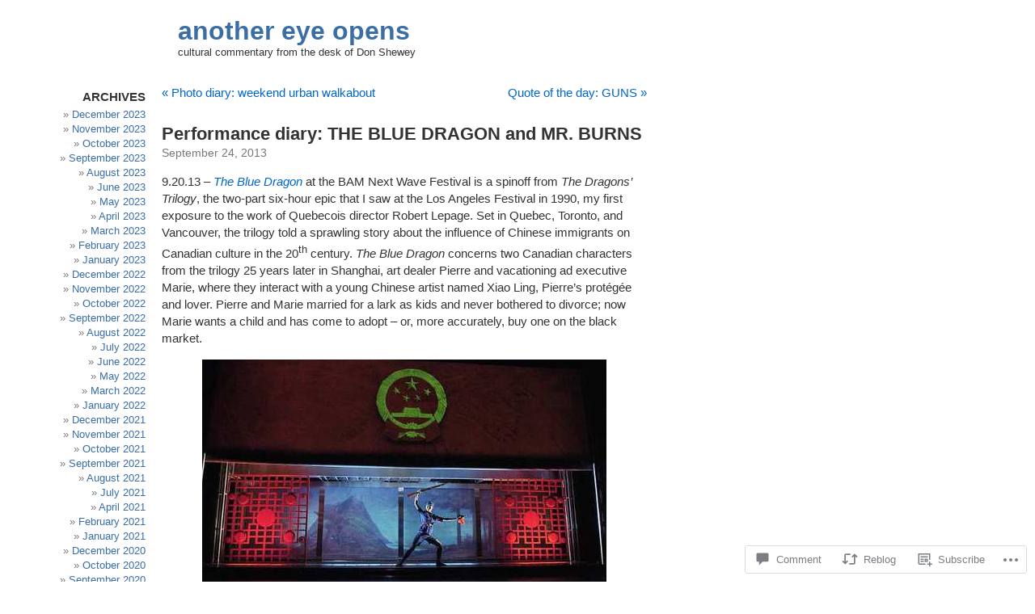

--- FILE ---
content_type: text/html; charset=UTF-8
request_url: https://anothereyeopens.com/2013/09/24/performance-diary-the-blue-dragon-and-mr-burns/
body_size: 25953
content:
<!DOCTYPE html PUBLIC "-//W3C//DTD XHTML 1.0 Transitional//EN" "http://www.w3.org/TR/xhtml1/DTD/xhtml1-transitional.dtd">
<html xmlns="http://www.w3.org/1999/xhtml" lang="en">

<head profile="http://gmpg.org/xfn/11">
<meta http-equiv="Content-Type" content="text/html; charset=UTF-8" />
<title>Performance diary: THE BLUE DRAGON and MR. BURNS | another eye opens</title>
<link rel="pingback" href="https://anothereyeopens.com/xmlrpc.php" />
<meta name='robots' content='max-image-preview:large' />

<!-- Async WordPress.com Remote Login -->
<script id="wpcom_remote_login_js">
var wpcom_remote_login_extra_auth = '';
function wpcom_remote_login_remove_dom_node_id( element_id ) {
	var dom_node = document.getElementById( element_id );
	if ( dom_node ) { dom_node.parentNode.removeChild( dom_node ); }
}
function wpcom_remote_login_remove_dom_node_classes( class_name ) {
	var dom_nodes = document.querySelectorAll( '.' + class_name );
	for ( var i = 0; i < dom_nodes.length; i++ ) {
		dom_nodes[ i ].parentNode.removeChild( dom_nodes[ i ] );
	}
}
function wpcom_remote_login_final_cleanup() {
	wpcom_remote_login_remove_dom_node_classes( "wpcom_remote_login_msg" );
	wpcom_remote_login_remove_dom_node_id( "wpcom_remote_login_key" );
	wpcom_remote_login_remove_dom_node_id( "wpcom_remote_login_validate" );
	wpcom_remote_login_remove_dom_node_id( "wpcom_remote_login_js" );
	wpcom_remote_login_remove_dom_node_id( "wpcom_request_access_iframe" );
	wpcom_remote_login_remove_dom_node_id( "wpcom_request_access_styles" );
}

// Watch for messages back from the remote login
window.addEventListener( "message", function( e ) {
	if ( e.origin === "https://r-login.wordpress.com" ) {
		var data = {};
		try {
			data = JSON.parse( e.data );
		} catch( e ) {
			wpcom_remote_login_final_cleanup();
			return;
		}

		if ( data.msg === 'LOGIN' ) {
			// Clean up the login check iframe
			wpcom_remote_login_remove_dom_node_id( "wpcom_remote_login_key" );

			var id_regex = new RegExp( /^[0-9]+$/ );
			var token_regex = new RegExp( /^.*|.*|.*$/ );
			if (
				token_regex.test( data.token )
				&& id_regex.test( data.wpcomid )
			) {
				// We have everything we need to ask for a login
				var script = document.createElement( "script" );
				script.setAttribute( "id", "wpcom_remote_login_validate" );
				script.src = '/remote-login.php?wpcom_remote_login=validate'
					+ '&wpcomid=' + data.wpcomid
					+ '&token=' + encodeURIComponent( data.token )
					+ '&host=' + window.location.protocol
					+ '//' + window.location.hostname
					+ '&postid=5833'
					+ '&is_singular=1';
				document.body.appendChild( script );
			}

			return;
		}

		// Safari ITP, not logged in, so redirect
		if ( data.msg === 'LOGIN-REDIRECT' ) {
			window.location = 'https://wordpress.com/log-in?redirect_to=' + window.location.href;
			return;
		}

		// Safari ITP, storage access failed, remove the request
		if ( data.msg === 'LOGIN-REMOVE' ) {
			var css_zap = 'html { -webkit-transition: margin-top 1s; transition: margin-top 1s; } /* 9001 */ html { margin-top: 0 !important; } * html body { margin-top: 0 !important; } @media screen and ( max-width: 782px ) { html { margin-top: 0 !important; } * html body { margin-top: 0 !important; } }';
			var style_zap = document.createElement( 'style' );
			style_zap.type = 'text/css';
			style_zap.appendChild( document.createTextNode( css_zap ) );
			document.body.appendChild( style_zap );

			var e = document.getElementById( 'wpcom_request_access_iframe' );
			e.parentNode.removeChild( e );

			document.cookie = 'wordpress_com_login_access=denied; path=/; max-age=31536000';

			return;
		}

		// Safari ITP
		if ( data.msg === 'REQUEST_ACCESS' ) {
			console.log( 'request access: safari' );

			// Check ITP iframe enable/disable knob
			if ( wpcom_remote_login_extra_auth !== 'safari_itp_iframe' ) {
				return;
			}

			// If we are in a "private window" there is no ITP.
			var private_window = false;
			try {
				var opendb = window.openDatabase( null, null, null, null );
			} catch( e ) {
				private_window = true;
			}

			if ( private_window ) {
				console.log( 'private window' );
				return;
			}

			var iframe = document.createElement( 'iframe' );
			iframe.id = 'wpcom_request_access_iframe';
			iframe.setAttribute( 'scrolling', 'no' );
			iframe.setAttribute( 'sandbox', 'allow-storage-access-by-user-activation allow-scripts allow-same-origin allow-top-navigation-by-user-activation' );
			iframe.src = 'https://r-login.wordpress.com/remote-login.php?wpcom_remote_login=request_access&origin=' + encodeURIComponent( data.origin ) + '&wpcomid=' + encodeURIComponent( data.wpcomid );

			var css = 'html { -webkit-transition: margin-top 1s; transition: margin-top 1s; } /* 9001 */ html { margin-top: 46px !important; } * html body { margin-top: 46px !important; } @media screen and ( max-width: 660px ) { html { margin-top: 71px !important; } * html body { margin-top: 71px !important; } #wpcom_request_access_iframe { display: block; height: 71px !important; } } #wpcom_request_access_iframe { border: 0px; height: 46px; position: fixed; top: 0; left: 0; width: 100%; min-width: 100%; z-index: 99999; background: #23282d; } ';

			var style = document.createElement( 'style' );
			style.type = 'text/css';
			style.id = 'wpcom_request_access_styles';
			style.appendChild( document.createTextNode( css ) );
			document.body.appendChild( style );

			document.body.appendChild( iframe );
		}

		if ( data.msg === 'DONE' ) {
			wpcom_remote_login_final_cleanup();
		}
	}
}, false );

// Inject the remote login iframe after the page has had a chance to load
// more critical resources
window.addEventListener( "DOMContentLoaded", function( e ) {
	var iframe = document.createElement( "iframe" );
	iframe.style.display = "none";
	iframe.setAttribute( "scrolling", "no" );
	iframe.setAttribute( "id", "wpcom_remote_login_key" );
	iframe.src = "https://r-login.wordpress.com/remote-login.php"
		+ "?wpcom_remote_login=key"
		+ "&origin=aHR0cHM6Ly9hbm90aGVyZXllb3BlbnMuY29t"
		+ "&wpcomid=10660154"
		+ "&time=" + Math.floor( Date.now() / 1000 );
	document.body.appendChild( iframe );
}, false );
</script>
<link rel='dns-prefetch' href='//widgets.wp.com' />
<link rel='dns-prefetch' href='//s0.wp.com' />
<link rel="alternate" type="application/rss+xml" title="another eye opens &raquo; Feed" href="https://anothereyeopens.com/feed/" />
<link rel="alternate" type="application/rss+xml" title="another eye opens &raquo; Comments Feed" href="https://anothereyeopens.com/comments/feed/" />
<link rel="alternate" type="application/rss+xml" title="another eye opens &raquo; Performance diary: THE BLUE DRAGON and MR.&nbsp;BURNS Comments Feed" href="https://anothereyeopens.com/2013/09/24/performance-diary-the-blue-dragon-and-mr-burns/feed/" />
	<script type="text/javascript">
		/* <![CDATA[ */
		function addLoadEvent(func) {
			var oldonload = window.onload;
			if (typeof window.onload != 'function') {
				window.onload = func;
			} else {
				window.onload = function () {
					oldonload();
					func();
				}
			}
		}
		/* ]]> */
	</script>
	<link crossorigin='anonymous' rel='stylesheet' id='all-css-0-1' href='/_static/??-eJxtzEkKgDAMQNELWYNjcSGeRdog1Q7BpHh9UQRBXD74fDhImRQFo0DIinxeXGRYUWg222PgHCEkmz0y7OhnQasosXxUGuYC/o/ebfh+b135FMZKd02th77t1hMpiDR+&cssminify=yes' type='text/css' media='all' />
<style id='wp-emoji-styles-inline-css'>

	img.wp-smiley, img.emoji {
		display: inline !important;
		border: none !important;
		box-shadow: none !important;
		height: 1em !important;
		width: 1em !important;
		margin: 0 0.07em !important;
		vertical-align: -0.1em !important;
		background: none !important;
		padding: 0 !important;
	}
/*# sourceURL=wp-emoji-styles-inline-css */
</style>
<link crossorigin='anonymous' rel='stylesheet' id='all-css-2-1' href='/wp-content/plugins/gutenberg-core/v22.2.0/build/styles/block-library/style.css?m=1764855221i&cssminify=yes' type='text/css' media='all' />
<style id='wp-block-library-inline-css'>
.has-text-align-justify {
	text-align:justify;
}
.has-text-align-justify{text-align:justify;}

/*# sourceURL=wp-block-library-inline-css */
</style><style id='global-styles-inline-css'>
:root{--wp--preset--aspect-ratio--square: 1;--wp--preset--aspect-ratio--4-3: 4/3;--wp--preset--aspect-ratio--3-4: 3/4;--wp--preset--aspect-ratio--3-2: 3/2;--wp--preset--aspect-ratio--2-3: 2/3;--wp--preset--aspect-ratio--16-9: 16/9;--wp--preset--aspect-ratio--9-16: 9/16;--wp--preset--color--black: #000000;--wp--preset--color--cyan-bluish-gray: #abb8c3;--wp--preset--color--white: #ffffff;--wp--preset--color--pale-pink: #f78da7;--wp--preset--color--vivid-red: #cf2e2e;--wp--preset--color--luminous-vivid-orange: #ff6900;--wp--preset--color--luminous-vivid-amber: #fcb900;--wp--preset--color--light-green-cyan: #7bdcb5;--wp--preset--color--vivid-green-cyan: #00d084;--wp--preset--color--pale-cyan-blue: #8ed1fc;--wp--preset--color--vivid-cyan-blue: #0693e3;--wp--preset--color--vivid-purple: #9b51e0;--wp--preset--gradient--vivid-cyan-blue-to-vivid-purple: linear-gradient(135deg,rgb(6,147,227) 0%,rgb(155,81,224) 100%);--wp--preset--gradient--light-green-cyan-to-vivid-green-cyan: linear-gradient(135deg,rgb(122,220,180) 0%,rgb(0,208,130) 100%);--wp--preset--gradient--luminous-vivid-amber-to-luminous-vivid-orange: linear-gradient(135deg,rgb(252,185,0) 0%,rgb(255,105,0) 100%);--wp--preset--gradient--luminous-vivid-orange-to-vivid-red: linear-gradient(135deg,rgb(255,105,0) 0%,rgb(207,46,46) 100%);--wp--preset--gradient--very-light-gray-to-cyan-bluish-gray: linear-gradient(135deg,rgb(238,238,238) 0%,rgb(169,184,195) 100%);--wp--preset--gradient--cool-to-warm-spectrum: linear-gradient(135deg,rgb(74,234,220) 0%,rgb(151,120,209) 20%,rgb(207,42,186) 40%,rgb(238,44,130) 60%,rgb(251,105,98) 80%,rgb(254,248,76) 100%);--wp--preset--gradient--blush-light-purple: linear-gradient(135deg,rgb(255,206,236) 0%,rgb(152,150,240) 100%);--wp--preset--gradient--blush-bordeaux: linear-gradient(135deg,rgb(254,205,165) 0%,rgb(254,45,45) 50%,rgb(107,0,62) 100%);--wp--preset--gradient--luminous-dusk: linear-gradient(135deg,rgb(255,203,112) 0%,rgb(199,81,192) 50%,rgb(65,88,208) 100%);--wp--preset--gradient--pale-ocean: linear-gradient(135deg,rgb(255,245,203) 0%,rgb(182,227,212) 50%,rgb(51,167,181) 100%);--wp--preset--gradient--electric-grass: linear-gradient(135deg,rgb(202,248,128) 0%,rgb(113,206,126) 100%);--wp--preset--gradient--midnight: linear-gradient(135deg,rgb(2,3,129) 0%,rgb(40,116,252) 100%);--wp--preset--font-size--small: 13px;--wp--preset--font-size--medium: 20px;--wp--preset--font-size--large: 36px;--wp--preset--font-size--x-large: 42px;--wp--preset--font-family--albert-sans: 'Albert Sans', sans-serif;--wp--preset--font-family--alegreya: Alegreya, serif;--wp--preset--font-family--arvo: Arvo, serif;--wp--preset--font-family--bodoni-moda: 'Bodoni Moda', serif;--wp--preset--font-family--bricolage-grotesque: 'Bricolage Grotesque', sans-serif;--wp--preset--font-family--cabin: Cabin, sans-serif;--wp--preset--font-family--chivo: Chivo, sans-serif;--wp--preset--font-family--commissioner: Commissioner, sans-serif;--wp--preset--font-family--cormorant: Cormorant, serif;--wp--preset--font-family--courier-prime: 'Courier Prime', monospace;--wp--preset--font-family--crimson-pro: 'Crimson Pro', serif;--wp--preset--font-family--dm-mono: 'DM Mono', monospace;--wp--preset--font-family--dm-sans: 'DM Sans', sans-serif;--wp--preset--font-family--dm-serif-display: 'DM Serif Display', serif;--wp--preset--font-family--domine: Domine, serif;--wp--preset--font-family--eb-garamond: 'EB Garamond', serif;--wp--preset--font-family--epilogue: Epilogue, sans-serif;--wp--preset--font-family--fahkwang: Fahkwang, sans-serif;--wp--preset--font-family--figtree: Figtree, sans-serif;--wp--preset--font-family--fira-sans: 'Fira Sans', sans-serif;--wp--preset--font-family--fjalla-one: 'Fjalla One', sans-serif;--wp--preset--font-family--fraunces: Fraunces, serif;--wp--preset--font-family--gabarito: Gabarito, system-ui;--wp--preset--font-family--ibm-plex-mono: 'IBM Plex Mono', monospace;--wp--preset--font-family--ibm-plex-sans: 'IBM Plex Sans', sans-serif;--wp--preset--font-family--ibarra-real-nova: 'Ibarra Real Nova', serif;--wp--preset--font-family--instrument-serif: 'Instrument Serif', serif;--wp--preset--font-family--inter: Inter, sans-serif;--wp--preset--font-family--josefin-sans: 'Josefin Sans', sans-serif;--wp--preset--font-family--jost: Jost, sans-serif;--wp--preset--font-family--libre-baskerville: 'Libre Baskerville', serif;--wp--preset--font-family--libre-franklin: 'Libre Franklin', sans-serif;--wp--preset--font-family--literata: Literata, serif;--wp--preset--font-family--lora: Lora, serif;--wp--preset--font-family--merriweather: Merriweather, serif;--wp--preset--font-family--montserrat: Montserrat, sans-serif;--wp--preset--font-family--newsreader: Newsreader, serif;--wp--preset--font-family--noto-sans-mono: 'Noto Sans Mono', sans-serif;--wp--preset--font-family--nunito: Nunito, sans-serif;--wp--preset--font-family--open-sans: 'Open Sans', sans-serif;--wp--preset--font-family--overpass: Overpass, sans-serif;--wp--preset--font-family--pt-serif: 'PT Serif', serif;--wp--preset--font-family--petrona: Petrona, serif;--wp--preset--font-family--piazzolla: Piazzolla, serif;--wp--preset--font-family--playfair-display: 'Playfair Display', serif;--wp--preset--font-family--plus-jakarta-sans: 'Plus Jakarta Sans', sans-serif;--wp--preset--font-family--poppins: Poppins, sans-serif;--wp--preset--font-family--raleway: Raleway, sans-serif;--wp--preset--font-family--roboto: Roboto, sans-serif;--wp--preset--font-family--roboto-slab: 'Roboto Slab', serif;--wp--preset--font-family--rubik: Rubik, sans-serif;--wp--preset--font-family--rufina: Rufina, serif;--wp--preset--font-family--sora: Sora, sans-serif;--wp--preset--font-family--source-sans-3: 'Source Sans 3', sans-serif;--wp--preset--font-family--source-serif-4: 'Source Serif 4', serif;--wp--preset--font-family--space-mono: 'Space Mono', monospace;--wp--preset--font-family--syne: Syne, sans-serif;--wp--preset--font-family--texturina: Texturina, serif;--wp--preset--font-family--urbanist: Urbanist, sans-serif;--wp--preset--font-family--work-sans: 'Work Sans', sans-serif;--wp--preset--spacing--20: 0.44rem;--wp--preset--spacing--30: 0.67rem;--wp--preset--spacing--40: 1rem;--wp--preset--spacing--50: 1.5rem;--wp--preset--spacing--60: 2.25rem;--wp--preset--spacing--70: 3.38rem;--wp--preset--spacing--80: 5.06rem;--wp--preset--shadow--natural: 6px 6px 9px rgba(0, 0, 0, 0.2);--wp--preset--shadow--deep: 12px 12px 50px rgba(0, 0, 0, 0.4);--wp--preset--shadow--sharp: 6px 6px 0px rgba(0, 0, 0, 0.2);--wp--preset--shadow--outlined: 6px 6px 0px -3px rgb(255, 255, 255), 6px 6px rgb(0, 0, 0);--wp--preset--shadow--crisp: 6px 6px 0px rgb(0, 0, 0);}:where(.is-layout-flex){gap: 0.5em;}:where(.is-layout-grid){gap: 0.5em;}body .is-layout-flex{display: flex;}.is-layout-flex{flex-wrap: wrap;align-items: center;}.is-layout-flex > :is(*, div){margin: 0;}body .is-layout-grid{display: grid;}.is-layout-grid > :is(*, div){margin: 0;}:where(.wp-block-columns.is-layout-flex){gap: 2em;}:where(.wp-block-columns.is-layout-grid){gap: 2em;}:where(.wp-block-post-template.is-layout-flex){gap: 1.25em;}:where(.wp-block-post-template.is-layout-grid){gap: 1.25em;}.has-black-color{color: var(--wp--preset--color--black) !important;}.has-cyan-bluish-gray-color{color: var(--wp--preset--color--cyan-bluish-gray) !important;}.has-white-color{color: var(--wp--preset--color--white) !important;}.has-pale-pink-color{color: var(--wp--preset--color--pale-pink) !important;}.has-vivid-red-color{color: var(--wp--preset--color--vivid-red) !important;}.has-luminous-vivid-orange-color{color: var(--wp--preset--color--luminous-vivid-orange) !important;}.has-luminous-vivid-amber-color{color: var(--wp--preset--color--luminous-vivid-amber) !important;}.has-light-green-cyan-color{color: var(--wp--preset--color--light-green-cyan) !important;}.has-vivid-green-cyan-color{color: var(--wp--preset--color--vivid-green-cyan) !important;}.has-pale-cyan-blue-color{color: var(--wp--preset--color--pale-cyan-blue) !important;}.has-vivid-cyan-blue-color{color: var(--wp--preset--color--vivid-cyan-blue) !important;}.has-vivid-purple-color{color: var(--wp--preset--color--vivid-purple) !important;}.has-black-background-color{background-color: var(--wp--preset--color--black) !important;}.has-cyan-bluish-gray-background-color{background-color: var(--wp--preset--color--cyan-bluish-gray) !important;}.has-white-background-color{background-color: var(--wp--preset--color--white) !important;}.has-pale-pink-background-color{background-color: var(--wp--preset--color--pale-pink) !important;}.has-vivid-red-background-color{background-color: var(--wp--preset--color--vivid-red) !important;}.has-luminous-vivid-orange-background-color{background-color: var(--wp--preset--color--luminous-vivid-orange) !important;}.has-luminous-vivid-amber-background-color{background-color: var(--wp--preset--color--luminous-vivid-amber) !important;}.has-light-green-cyan-background-color{background-color: var(--wp--preset--color--light-green-cyan) !important;}.has-vivid-green-cyan-background-color{background-color: var(--wp--preset--color--vivid-green-cyan) !important;}.has-pale-cyan-blue-background-color{background-color: var(--wp--preset--color--pale-cyan-blue) !important;}.has-vivid-cyan-blue-background-color{background-color: var(--wp--preset--color--vivid-cyan-blue) !important;}.has-vivid-purple-background-color{background-color: var(--wp--preset--color--vivid-purple) !important;}.has-black-border-color{border-color: var(--wp--preset--color--black) !important;}.has-cyan-bluish-gray-border-color{border-color: var(--wp--preset--color--cyan-bluish-gray) !important;}.has-white-border-color{border-color: var(--wp--preset--color--white) !important;}.has-pale-pink-border-color{border-color: var(--wp--preset--color--pale-pink) !important;}.has-vivid-red-border-color{border-color: var(--wp--preset--color--vivid-red) !important;}.has-luminous-vivid-orange-border-color{border-color: var(--wp--preset--color--luminous-vivid-orange) !important;}.has-luminous-vivid-amber-border-color{border-color: var(--wp--preset--color--luminous-vivid-amber) !important;}.has-light-green-cyan-border-color{border-color: var(--wp--preset--color--light-green-cyan) !important;}.has-vivid-green-cyan-border-color{border-color: var(--wp--preset--color--vivid-green-cyan) !important;}.has-pale-cyan-blue-border-color{border-color: var(--wp--preset--color--pale-cyan-blue) !important;}.has-vivid-cyan-blue-border-color{border-color: var(--wp--preset--color--vivid-cyan-blue) !important;}.has-vivid-purple-border-color{border-color: var(--wp--preset--color--vivid-purple) !important;}.has-vivid-cyan-blue-to-vivid-purple-gradient-background{background: var(--wp--preset--gradient--vivid-cyan-blue-to-vivid-purple) !important;}.has-light-green-cyan-to-vivid-green-cyan-gradient-background{background: var(--wp--preset--gradient--light-green-cyan-to-vivid-green-cyan) !important;}.has-luminous-vivid-amber-to-luminous-vivid-orange-gradient-background{background: var(--wp--preset--gradient--luminous-vivid-amber-to-luminous-vivid-orange) !important;}.has-luminous-vivid-orange-to-vivid-red-gradient-background{background: var(--wp--preset--gradient--luminous-vivid-orange-to-vivid-red) !important;}.has-very-light-gray-to-cyan-bluish-gray-gradient-background{background: var(--wp--preset--gradient--very-light-gray-to-cyan-bluish-gray) !important;}.has-cool-to-warm-spectrum-gradient-background{background: var(--wp--preset--gradient--cool-to-warm-spectrum) !important;}.has-blush-light-purple-gradient-background{background: var(--wp--preset--gradient--blush-light-purple) !important;}.has-blush-bordeaux-gradient-background{background: var(--wp--preset--gradient--blush-bordeaux) !important;}.has-luminous-dusk-gradient-background{background: var(--wp--preset--gradient--luminous-dusk) !important;}.has-pale-ocean-gradient-background{background: var(--wp--preset--gradient--pale-ocean) !important;}.has-electric-grass-gradient-background{background: var(--wp--preset--gradient--electric-grass) !important;}.has-midnight-gradient-background{background: var(--wp--preset--gradient--midnight) !important;}.has-small-font-size{font-size: var(--wp--preset--font-size--small) !important;}.has-medium-font-size{font-size: var(--wp--preset--font-size--medium) !important;}.has-large-font-size{font-size: var(--wp--preset--font-size--large) !important;}.has-x-large-font-size{font-size: var(--wp--preset--font-size--x-large) !important;}.has-albert-sans-font-family{font-family: var(--wp--preset--font-family--albert-sans) !important;}.has-alegreya-font-family{font-family: var(--wp--preset--font-family--alegreya) !important;}.has-arvo-font-family{font-family: var(--wp--preset--font-family--arvo) !important;}.has-bodoni-moda-font-family{font-family: var(--wp--preset--font-family--bodoni-moda) !important;}.has-bricolage-grotesque-font-family{font-family: var(--wp--preset--font-family--bricolage-grotesque) !important;}.has-cabin-font-family{font-family: var(--wp--preset--font-family--cabin) !important;}.has-chivo-font-family{font-family: var(--wp--preset--font-family--chivo) !important;}.has-commissioner-font-family{font-family: var(--wp--preset--font-family--commissioner) !important;}.has-cormorant-font-family{font-family: var(--wp--preset--font-family--cormorant) !important;}.has-courier-prime-font-family{font-family: var(--wp--preset--font-family--courier-prime) !important;}.has-crimson-pro-font-family{font-family: var(--wp--preset--font-family--crimson-pro) !important;}.has-dm-mono-font-family{font-family: var(--wp--preset--font-family--dm-mono) !important;}.has-dm-sans-font-family{font-family: var(--wp--preset--font-family--dm-sans) !important;}.has-dm-serif-display-font-family{font-family: var(--wp--preset--font-family--dm-serif-display) !important;}.has-domine-font-family{font-family: var(--wp--preset--font-family--domine) !important;}.has-eb-garamond-font-family{font-family: var(--wp--preset--font-family--eb-garamond) !important;}.has-epilogue-font-family{font-family: var(--wp--preset--font-family--epilogue) !important;}.has-fahkwang-font-family{font-family: var(--wp--preset--font-family--fahkwang) !important;}.has-figtree-font-family{font-family: var(--wp--preset--font-family--figtree) !important;}.has-fira-sans-font-family{font-family: var(--wp--preset--font-family--fira-sans) !important;}.has-fjalla-one-font-family{font-family: var(--wp--preset--font-family--fjalla-one) !important;}.has-fraunces-font-family{font-family: var(--wp--preset--font-family--fraunces) !important;}.has-gabarito-font-family{font-family: var(--wp--preset--font-family--gabarito) !important;}.has-ibm-plex-mono-font-family{font-family: var(--wp--preset--font-family--ibm-plex-mono) !important;}.has-ibm-plex-sans-font-family{font-family: var(--wp--preset--font-family--ibm-plex-sans) !important;}.has-ibarra-real-nova-font-family{font-family: var(--wp--preset--font-family--ibarra-real-nova) !important;}.has-instrument-serif-font-family{font-family: var(--wp--preset--font-family--instrument-serif) !important;}.has-inter-font-family{font-family: var(--wp--preset--font-family--inter) !important;}.has-josefin-sans-font-family{font-family: var(--wp--preset--font-family--josefin-sans) !important;}.has-jost-font-family{font-family: var(--wp--preset--font-family--jost) !important;}.has-libre-baskerville-font-family{font-family: var(--wp--preset--font-family--libre-baskerville) !important;}.has-libre-franklin-font-family{font-family: var(--wp--preset--font-family--libre-franklin) !important;}.has-literata-font-family{font-family: var(--wp--preset--font-family--literata) !important;}.has-lora-font-family{font-family: var(--wp--preset--font-family--lora) !important;}.has-merriweather-font-family{font-family: var(--wp--preset--font-family--merriweather) !important;}.has-montserrat-font-family{font-family: var(--wp--preset--font-family--montserrat) !important;}.has-newsreader-font-family{font-family: var(--wp--preset--font-family--newsreader) !important;}.has-noto-sans-mono-font-family{font-family: var(--wp--preset--font-family--noto-sans-mono) !important;}.has-nunito-font-family{font-family: var(--wp--preset--font-family--nunito) !important;}.has-open-sans-font-family{font-family: var(--wp--preset--font-family--open-sans) !important;}.has-overpass-font-family{font-family: var(--wp--preset--font-family--overpass) !important;}.has-pt-serif-font-family{font-family: var(--wp--preset--font-family--pt-serif) !important;}.has-petrona-font-family{font-family: var(--wp--preset--font-family--petrona) !important;}.has-piazzolla-font-family{font-family: var(--wp--preset--font-family--piazzolla) !important;}.has-playfair-display-font-family{font-family: var(--wp--preset--font-family--playfair-display) !important;}.has-plus-jakarta-sans-font-family{font-family: var(--wp--preset--font-family--plus-jakarta-sans) !important;}.has-poppins-font-family{font-family: var(--wp--preset--font-family--poppins) !important;}.has-raleway-font-family{font-family: var(--wp--preset--font-family--raleway) !important;}.has-roboto-font-family{font-family: var(--wp--preset--font-family--roboto) !important;}.has-roboto-slab-font-family{font-family: var(--wp--preset--font-family--roboto-slab) !important;}.has-rubik-font-family{font-family: var(--wp--preset--font-family--rubik) !important;}.has-rufina-font-family{font-family: var(--wp--preset--font-family--rufina) !important;}.has-sora-font-family{font-family: var(--wp--preset--font-family--sora) !important;}.has-source-sans-3-font-family{font-family: var(--wp--preset--font-family--source-sans-3) !important;}.has-source-serif-4-font-family{font-family: var(--wp--preset--font-family--source-serif-4) !important;}.has-space-mono-font-family{font-family: var(--wp--preset--font-family--space-mono) !important;}.has-syne-font-family{font-family: var(--wp--preset--font-family--syne) !important;}.has-texturina-font-family{font-family: var(--wp--preset--font-family--texturina) !important;}.has-urbanist-font-family{font-family: var(--wp--preset--font-family--urbanist) !important;}.has-work-sans-font-family{font-family: var(--wp--preset--font-family--work-sans) !important;}
/*# sourceURL=global-styles-inline-css */
</style>

<style id='classic-theme-styles-inline-css'>
/*! This file is auto-generated */
.wp-block-button__link{color:#fff;background-color:#32373c;border-radius:9999px;box-shadow:none;text-decoration:none;padding:calc(.667em + 2px) calc(1.333em + 2px);font-size:1.125em}.wp-block-file__button{background:#32373c;color:#fff;text-decoration:none}
/*# sourceURL=/wp-includes/css/classic-themes.min.css */
</style>
<link crossorigin='anonymous' rel='stylesheet' id='all-css-4-1' href='/_static/??-eJx9jksOwjAMRC9EcCsEFQvEUVA+FqTUSRQ77fVxVbEBxMaSZ+bZA0sxPifBJEDNlKndY2LwuaLqVKyAJghDtDghaWzvmXfwG1uKMsa5UpHZ6KTYyMhDQf7HjSjF+qdRaTuxGcAtvb3bjCnkCrZJJisS/RcFXD24FqcAM1ann1VcK/Pnvna50qUfTl3XH8+HYXwBNR1jhQ==&cssminify=yes' type='text/css' media='all' />
<link rel='stylesheet' id='verbum-gutenberg-css-css' href='https://widgets.wp.com/verbum-block-editor/block-editor.css?ver=1738686361' media='all' />
<link crossorigin='anonymous' rel='stylesheet' id='all-css-6-1' href='/_static/??-eJx9i0EOgzAMwD60LkKgMQ6It5QqKxlpU5FUaL8fu8FlN1uyYS8uSDbMBrZgQoVSZ9gXMvSaiFdQ+zDeg+oNTnGqrnCNlBU2nFnigRGO6qT/pojiWII3knwR92JP22+d0tj0XfMY2rZ7vr+f3D7m&cssminify=yes' type='text/css' media='all' />
<link crossorigin='anonymous' rel='stylesheet' id='print-css-7-1' href='/wp-content/mu-plugins/global-print/global-print.css?m=1465851035i&cssminify=yes' type='text/css' media='print' />
<style id='jetpack-global-styles-frontend-style-inline-css'>
:root { --font-headings: unset; --font-base: unset; --font-headings-default: -apple-system,BlinkMacSystemFont,"Segoe UI",Roboto,Oxygen-Sans,Ubuntu,Cantarell,"Helvetica Neue",sans-serif; --font-base-default: -apple-system,BlinkMacSystemFont,"Segoe UI",Roboto,Oxygen-Sans,Ubuntu,Cantarell,"Helvetica Neue",sans-serif;}
/*# sourceURL=jetpack-global-styles-frontend-style-inline-css */
</style>
<link crossorigin='anonymous' rel='stylesheet' id='all-css-10-1' href='/_static/??-eJyNjcsKAjEMRX/IGtQZBxfip0hMS9sxTYppGfx7H7gRN+7ugcs5sFRHKi1Ig9Jd5R6zGMyhVaTrh8G6QFHfORhYwlvw6P39PbPENZmt4G/ROQuBKWVkxxrVvuBH1lIoz2waILJekF+HUzlupnG3nQ77YZwfuRJIaQ==&cssminify=yes' type='text/css' media='all' />
<script type="text/javascript" id="jetpack_related-posts-js-extra">
/* <![CDATA[ */
var related_posts_js_options = {"post_heading":"h4"};
//# sourceURL=jetpack_related-posts-js-extra
/* ]]> */
</script>
<script type="text/javascript" id="wpcom-actionbar-placeholder-js-extra">
/* <![CDATA[ */
var actionbardata = {"siteID":"10660154","postID":"5833","siteURL":"https://anothereyeopens.com","xhrURL":"https://anothereyeopens.com/wp-admin/admin-ajax.php","nonce":"783c986058","isLoggedIn":"","statusMessage":"","subsEmailDefault":"instantly","proxyScriptUrl":"https://s0.wp.com/wp-content/js/wpcom-proxy-request.js?m=1513050504i&amp;ver=20211021","shortlink":"https://wp.me/pIJbY-1w5","i18n":{"followedText":"New posts from this site will now appear in your \u003Ca href=\"https://wordpress.com/reader\"\u003EReader\u003C/a\u003E","foldBar":"Collapse this bar","unfoldBar":"Expand this bar","shortLinkCopied":"Shortlink copied to clipboard."}};
//# sourceURL=wpcom-actionbar-placeholder-js-extra
/* ]]> */
</script>
<script type="text/javascript" id="jetpack-mu-wpcom-settings-js-before">
/* <![CDATA[ */
var JETPACK_MU_WPCOM_SETTINGS = {"assetsUrl":"https://s0.wp.com/wp-content/mu-plugins/jetpack-mu-wpcom-plugin/sun/jetpack_vendor/automattic/jetpack-mu-wpcom/src/build/"};
//# sourceURL=jetpack-mu-wpcom-settings-js-before
/* ]]> */
</script>
<script crossorigin='anonymous' type='text/javascript'  src='/_static/??/wp-content/mu-plugins/jetpack-plugin/sun/_inc/build/related-posts/related-posts.min.js,/wp-content/js/rlt-proxy.js?m=1755011788j'></script>
<script type="text/javascript" id="rlt-proxy-js-after">
/* <![CDATA[ */
	rltInitialize( {"token":null,"iframeOrigins":["https:\/\/widgets.wp.com"]} );
//# sourceURL=rlt-proxy-js-after
/* ]]> */
</script>
<link rel="EditURI" type="application/rsd+xml" title="RSD" href="https://donshewey.wordpress.com/xmlrpc.php?rsd" />
<meta name="generator" content="WordPress.com" />
<link rel="canonical" href="https://anothereyeopens.com/2013/09/24/performance-diary-the-blue-dragon-and-mr-burns/" />
<link rel='shortlink' href='https://wp.me/pIJbY-1w5' />
<link rel="alternate" type="application/json+oembed" href="https://public-api.wordpress.com/oembed/?format=json&amp;url=https%3A%2F%2Fanothereyeopens.com%2F2013%2F09%2F24%2Fperformance-diary-the-blue-dragon-and-mr-burns%2F&amp;for=wpcom-auto-discovery" /><link rel="alternate" type="application/xml+oembed" href="https://public-api.wordpress.com/oembed/?format=xml&amp;url=https%3A%2F%2Fanothereyeopens.com%2F2013%2F09%2F24%2Fperformance-diary-the-blue-dragon-and-mr-burns%2F&amp;for=wpcom-auto-discovery" />
<!-- Jetpack Open Graph Tags -->
<meta property="og:type" content="article" />
<meta property="og:title" content="Performance diary: THE BLUE DRAGON and MR. BURNS" />
<meta property="og:url" content="https://anothereyeopens.com/2013/09/24/performance-diary-the-blue-dragon-and-mr-burns/" />
<meta property="og:description" content="9.20.13 – The Blue Dragon at the BAM Next Wave Festival is a spinoff from The Dragons’ Trilogy, the two-part six-hour epic that I saw at the Los Angeles Festival in 1990, my first exposure to the w…" />
<meta property="article:published_time" content="2013-09-24T18:56:23+00:00" />
<meta property="article:modified_time" content="2013-09-24T18:56:23+00:00" />
<meta property="og:site_name" content="another eye opens" />
<meta property="og:image" content="https://anothereyeopens.com/wp-content/uploads/2013/09/blue_dragon.jpg" />
<meta property="og:image:width" content="500" />
<meta property="og:image:height" content="303" />
<meta property="og:image:alt" content="ET-Dragon" />
<meta property="og:locale" content="en_US" />
<meta property="article:publisher" content="https://www.facebook.com/WordPresscom" />
<meta name="twitter:text:title" content="Performance diary: THE BLUE DRAGON and MR.&nbsp;BURNS" />
<meta name="twitter:image" content="https://anothereyeopens.com/wp-content/uploads/2013/09/blue_dragon.jpg?w=640" />
<meta name="twitter:image:alt" content="ET-Dragon" />
<meta name="twitter:card" content="summary_large_image" />

<!-- End Jetpack Open Graph Tags -->
<link rel="shortcut icon" type="image/x-icon" href="https://s0.wp.com/i/favicon.ico?m=1713425267i" sizes="16x16 24x24 32x32 48x48" />
<link rel="icon" type="image/x-icon" href="https://s0.wp.com/i/favicon.ico?m=1713425267i" sizes="16x16 24x24 32x32 48x48" />
<link rel="apple-touch-icon" href="https://s0.wp.com/i/webclip.png?m=1713868326i" />
<link rel='openid.server' href='https://anothereyeopens.com/?openidserver=1' />
<link rel='openid.delegate' href='https://anothereyeopens.com/' />
<link rel="search" type="application/opensearchdescription+xml" href="https://anothereyeopens.com/osd.xml" title="another eye opens" />
<link rel="search" type="application/opensearchdescription+xml" href="https://s1.wp.com/opensearch.xml" title="WordPress.com" />
<meta name="description" content="9.20.13 – The Blue Dragon at the BAM Next Wave Festival is a spinoff from The Dragons’ Trilogy, the two-part six-hour epic that I saw at the Los Angeles Festival in 1990, my first exposure to the work of Quebecois director Robert Lepage. Set in Quebec, Toronto, and Vancouver, the trilogy told a sprawling story&hellip;" />
			<link rel="stylesheet" id="custom-css-css" type="text/css" href="https://s0.wp.com/?custom-css=1&#038;csblog=IJbY&#038;cscache=6&#038;csrev=12" />
			<link crossorigin='anonymous' rel='stylesheet' id='all-css-0-3' href='/_static/??-eJyNjM0KgzAQBl9I/ag/lR6KjyK6LhJNNsHN4uuXQuvZ4wzD4EwlRcksGcHK5G11otg4p4n2H0NNMDohzD7SrtDTJT4qUi1wexDiYp4VNB3RlP3V/MX3N4T3o++aun892277AK5vOq4=&cssminify=yes' type='text/css' media='all' />
</head>
<body class="wp-singular post-template-default single single-post postid-5833 single-format-standard wp-theme-pubwhiteasmilk customizer-styles-applied jetpack-reblog-enabled">

<div id="page">
<div id="header">

	<h1><a href="https://anothereyeopens.com/">another eye opens</a></h1>
	<p id="blog_description">cultural commentary from the desk of Don Shewey</p>

</div>
<hr class="hrhide" />

			<div id="sidebar">
		<ul>
<li id="archives-3" class="widget widget_archive"><h2 class="widgettitle">Archives</h2>

			<ul>
					<li><a href='https://anothereyeopens.com/2023/12/'>December 2023</a></li>
	<li><a href='https://anothereyeopens.com/2023/11/'>November 2023</a></li>
	<li><a href='https://anothereyeopens.com/2023/10/'>October 2023</a></li>
	<li><a href='https://anothereyeopens.com/2023/09/'>September 2023</a></li>
	<li><a href='https://anothereyeopens.com/2023/08/'>August 2023</a></li>
	<li><a href='https://anothereyeopens.com/2023/06/'>June 2023</a></li>
	<li><a href='https://anothereyeopens.com/2023/05/'>May 2023</a></li>
	<li><a href='https://anothereyeopens.com/2023/04/'>April 2023</a></li>
	<li><a href='https://anothereyeopens.com/2023/03/'>March 2023</a></li>
	<li><a href='https://anothereyeopens.com/2023/02/'>February 2023</a></li>
	<li><a href='https://anothereyeopens.com/2023/01/'>January 2023</a></li>
	<li><a href='https://anothereyeopens.com/2022/12/'>December 2022</a></li>
	<li><a href='https://anothereyeopens.com/2022/11/'>November 2022</a></li>
	<li><a href='https://anothereyeopens.com/2022/10/'>October 2022</a></li>
	<li><a href='https://anothereyeopens.com/2022/09/'>September 2022</a></li>
	<li><a href='https://anothereyeopens.com/2022/08/'>August 2022</a></li>
	<li><a href='https://anothereyeopens.com/2022/07/'>July 2022</a></li>
	<li><a href='https://anothereyeopens.com/2022/06/'>June 2022</a></li>
	<li><a href='https://anothereyeopens.com/2022/05/'>May 2022</a></li>
	<li><a href='https://anothereyeopens.com/2022/03/'>March 2022</a></li>
	<li><a href='https://anothereyeopens.com/2022/01/'>January 2022</a></li>
	<li><a href='https://anothereyeopens.com/2021/12/'>December 2021</a></li>
	<li><a href='https://anothereyeopens.com/2021/11/'>November 2021</a></li>
	<li><a href='https://anothereyeopens.com/2021/10/'>October 2021</a></li>
	<li><a href='https://anothereyeopens.com/2021/09/'>September 2021</a></li>
	<li><a href='https://anothereyeopens.com/2021/08/'>August 2021</a></li>
	<li><a href='https://anothereyeopens.com/2021/07/'>July 2021</a></li>
	<li><a href='https://anothereyeopens.com/2021/04/'>April 2021</a></li>
	<li><a href='https://anothereyeopens.com/2021/02/'>February 2021</a></li>
	<li><a href='https://anothereyeopens.com/2021/01/'>January 2021</a></li>
	<li><a href='https://anothereyeopens.com/2020/12/'>December 2020</a></li>
	<li><a href='https://anothereyeopens.com/2020/10/'>October 2020</a></li>
	<li><a href='https://anothereyeopens.com/2020/09/'>September 2020</a></li>
	<li><a href='https://anothereyeopens.com/2020/08/'>August 2020</a></li>
	<li><a href='https://anothereyeopens.com/2020/07/'>July 2020</a></li>
	<li><a href='https://anothereyeopens.com/2020/06/'>June 2020</a></li>
	<li><a href='https://anothereyeopens.com/2020/05/'>May 2020</a></li>
	<li><a href='https://anothereyeopens.com/2020/04/'>April 2020</a></li>
	<li><a href='https://anothereyeopens.com/2020/03/'>March 2020</a></li>
	<li><a href='https://anothereyeopens.com/2020/02/'>February 2020</a></li>
	<li><a href='https://anothereyeopens.com/2020/01/'>January 2020</a></li>
	<li><a href='https://anothereyeopens.com/2019/12/'>December 2019</a></li>
	<li><a href='https://anothereyeopens.com/2019/11/'>November 2019</a></li>
	<li><a href='https://anothereyeopens.com/2019/10/'>October 2019</a></li>
	<li><a href='https://anothereyeopens.com/2019/09/'>September 2019</a></li>
	<li><a href='https://anothereyeopens.com/2019/08/'>August 2019</a></li>
	<li><a href='https://anothereyeopens.com/2019/07/'>July 2019</a></li>
	<li><a href='https://anothereyeopens.com/2019/05/'>May 2019</a></li>
	<li><a href='https://anothereyeopens.com/2019/04/'>April 2019</a></li>
	<li><a href='https://anothereyeopens.com/2019/03/'>March 2019</a></li>
	<li><a href='https://anothereyeopens.com/2019/02/'>February 2019</a></li>
	<li><a href='https://anothereyeopens.com/2019/01/'>January 2019</a></li>
	<li><a href='https://anothereyeopens.com/2018/12/'>December 2018</a></li>
	<li><a href='https://anothereyeopens.com/2018/10/'>October 2018</a></li>
	<li><a href='https://anothereyeopens.com/2018/09/'>September 2018</a></li>
	<li><a href='https://anothereyeopens.com/2018/08/'>August 2018</a></li>
	<li><a href='https://anothereyeopens.com/2018/07/'>July 2018</a></li>
	<li><a href='https://anothereyeopens.com/2018/06/'>June 2018</a></li>
	<li><a href='https://anothereyeopens.com/2018/05/'>May 2018</a></li>
	<li><a href='https://anothereyeopens.com/2018/04/'>April 2018</a></li>
	<li><a href='https://anothereyeopens.com/2018/03/'>March 2018</a></li>
	<li><a href='https://anothereyeopens.com/2018/02/'>February 2018</a></li>
	<li><a href='https://anothereyeopens.com/2018/01/'>January 2018</a></li>
	<li><a href='https://anothereyeopens.com/2017/12/'>December 2017</a></li>
	<li><a href='https://anothereyeopens.com/2017/11/'>November 2017</a></li>
	<li><a href='https://anothereyeopens.com/2017/10/'>October 2017</a></li>
	<li><a href='https://anothereyeopens.com/2017/09/'>September 2017</a></li>
	<li><a href='https://anothereyeopens.com/2017/08/'>August 2017</a></li>
	<li><a href='https://anothereyeopens.com/2017/07/'>July 2017</a></li>
	<li><a href='https://anothereyeopens.com/2017/06/'>June 2017</a></li>
	<li><a href='https://anothereyeopens.com/2017/05/'>May 2017</a></li>
	<li><a href='https://anothereyeopens.com/2017/04/'>April 2017</a></li>
	<li><a href='https://anothereyeopens.com/2017/03/'>March 2017</a></li>
	<li><a href='https://anothereyeopens.com/2017/02/'>February 2017</a></li>
	<li><a href='https://anothereyeopens.com/2017/01/'>January 2017</a></li>
	<li><a href='https://anothereyeopens.com/2016/12/'>December 2016</a></li>
	<li><a href='https://anothereyeopens.com/2016/10/'>October 2016</a></li>
	<li><a href='https://anothereyeopens.com/2016/09/'>September 2016</a></li>
	<li><a href='https://anothereyeopens.com/2016/08/'>August 2016</a></li>
	<li><a href='https://anothereyeopens.com/2016/07/'>July 2016</a></li>
	<li><a href='https://anothereyeopens.com/2016/06/'>June 2016</a></li>
	<li><a href='https://anothereyeopens.com/2016/05/'>May 2016</a></li>
	<li><a href='https://anothereyeopens.com/2016/04/'>April 2016</a></li>
	<li><a href='https://anothereyeopens.com/2016/03/'>March 2016</a></li>
	<li><a href='https://anothereyeopens.com/2016/02/'>February 2016</a></li>
	<li><a href='https://anothereyeopens.com/2016/01/'>January 2016</a></li>
	<li><a href='https://anothereyeopens.com/2015/12/'>December 2015</a></li>
	<li><a href='https://anothereyeopens.com/2015/11/'>November 2015</a></li>
	<li><a href='https://anothereyeopens.com/2015/10/'>October 2015</a></li>
	<li><a href='https://anothereyeopens.com/2015/09/'>September 2015</a></li>
	<li><a href='https://anothereyeopens.com/2015/08/'>August 2015</a></li>
	<li><a href='https://anothereyeopens.com/2015/07/'>July 2015</a></li>
	<li><a href='https://anothereyeopens.com/2015/06/'>June 2015</a></li>
	<li><a href='https://anothereyeopens.com/2015/05/'>May 2015</a></li>
	<li><a href='https://anothereyeopens.com/2015/04/'>April 2015</a></li>
	<li><a href='https://anothereyeopens.com/2015/03/'>March 2015</a></li>
	<li><a href='https://anothereyeopens.com/2015/02/'>February 2015</a></li>
	<li><a href='https://anothereyeopens.com/2015/01/'>January 2015</a></li>
	<li><a href='https://anothereyeopens.com/2014/12/'>December 2014</a></li>
	<li><a href='https://anothereyeopens.com/2014/11/'>November 2014</a></li>
	<li><a href='https://anothereyeopens.com/2014/10/'>October 2014</a></li>
	<li><a href='https://anothereyeopens.com/2014/09/'>September 2014</a></li>
	<li><a href='https://anothereyeopens.com/2014/08/'>August 2014</a></li>
	<li><a href='https://anothereyeopens.com/2014/07/'>July 2014</a></li>
	<li><a href='https://anothereyeopens.com/2014/06/'>June 2014</a></li>
	<li><a href='https://anothereyeopens.com/2014/05/'>May 2014</a></li>
	<li><a href='https://anothereyeopens.com/2014/04/'>April 2014</a></li>
	<li><a href='https://anothereyeopens.com/2014/03/'>March 2014</a></li>
	<li><a href='https://anothereyeopens.com/2014/02/'>February 2014</a></li>
	<li><a href='https://anothereyeopens.com/2014/01/'>January 2014</a></li>
	<li><a href='https://anothereyeopens.com/2013/12/'>December 2013</a></li>
	<li><a href='https://anothereyeopens.com/2013/11/'>November 2013</a></li>
	<li><a href='https://anothereyeopens.com/2013/10/'>October 2013</a></li>
	<li><a href='https://anothereyeopens.com/2013/09/'>September 2013</a></li>
	<li><a href='https://anothereyeopens.com/2013/08/'>August 2013</a></li>
	<li><a href='https://anothereyeopens.com/2013/07/'>July 2013</a></li>
	<li><a href='https://anothereyeopens.com/2013/06/'>June 2013</a></li>
	<li><a href='https://anothereyeopens.com/2013/05/'>May 2013</a></li>
	<li><a href='https://anothereyeopens.com/2013/04/'>April 2013</a></li>
	<li><a href='https://anothereyeopens.com/2013/03/'>March 2013</a></li>
	<li><a href='https://anothereyeopens.com/2013/02/'>February 2013</a></li>
	<li><a href='https://anothereyeopens.com/2013/01/'>January 2013</a></li>
	<li><a href='https://anothereyeopens.com/2012/12/'>December 2012</a></li>
	<li><a href='https://anothereyeopens.com/2012/11/'>November 2012</a></li>
	<li><a href='https://anothereyeopens.com/2012/10/'>October 2012</a></li>
	<li><a href='https://anothereyeopens.com/2012/09/'>September 2012</a></li>
	<li><a href='https://anothereyeopens.com/2012/08/'>August 2012</a></li>
	<li><a href='https://anothereyeopens.com/2012/07/'>July 2012</a></li>
	<li><a href='https://anothereyeopens.com/2012/06/'>June 2012</a></li>
	<li><a href='https://anothereyeopens.com/2012/05/'>May 2012</a></li>
	<li><a href='https://anothereyeopens.com/2012/04/'>April 2012</a></li>
	<li><a href='https://anothereyeopens.com/2012/03/'>March 2012</a></li>
	<li><a href='https://anothereyeopens.com/2012/02/'>February 2012</a></li>
	<li><a href='https://anothereyeopens.com/2012/01/'>January 2012</a></li>
	<li><a href='https://anothereyeopens.com/2011/12/'>December 2011</a></li>
	<li><a href='https://anothereyeopens.com/2011/11/'>November 2011</a></li>
	<li><a href='https://anothereyeopens.com/2011/10/'>October 2011</a></li>
	<li><a href='https://anothereyeopens.com/2011/09/'>September 2011</a></li>
	<li><a href='https://anothereyeopens.com/2011/08/'>August 2011</a></li>
	<li><a href='https://anothereyeopens.com/2011/07/'>July 2011</a></li>
	<li><a href='https://anothereyeopens.com/2011/06/'>June 2011</a></li>
	<li><a href='https://anothereyeopens.com/2011/05/'>May 2011</a></li>
	<li><a href='https://anothereyeopens.com/2011/04/'>April 2011</a></li>
	<li><a href='https://anothereyeopens.com/2011/03/'>March 2011</a></li>
	<li><a href='https://anothereyeopens.com/2011/02/'>February 2011</a></li>
	<li><a href='https://anothereyeopens.com/2011/01/'>January 2011</a></li>
	<li><a href='https://anothereyeopens.com/2010/12/'>December 2010</a></li>
	<li><a href='https://anothereyeopens.com/2010/11/'>November 2010</a></li>
	<li><a href='https://anothereyeopens.com/2010/10/'>October 2010</a></li>
	<li><a href='https://anothereyeopens.com/2010/09/'>September 2010</a></li>
	<li><a href='https://anothereyeopens.com/2010/08/'>August 2010</a></li>
	<li><a href='https://anothereyeopens.com/2010/07/'>July 2010</a></li>
	<li><a href='https://anothereyeopens.com/2010/06/'>June 2010</a></li>
	<li><a href='https://anothereyeopens.com/2010/05/'>May 2010</a></li>
	<li><a href='https://anothereyeopens.com/2010/04/'>April 2010</a></li>
	<li><a href='https://anothereyeopens.com/2010/03/'>March 2010</a></li>
	<li><a href='https://anothereyeopens.com/2010/02/'>February 2010</a></li>
	<li><a href='https://anothereyeopens.com/2010/01/'>January 2010</a></li>
			</ul>

			</li>
<li id="categories-2" class="widget widget_categories"><h2 class="widgettitle">Categories</h2>

			<ul>
					<li class="cat-item cat-item-6722"><a href="https://anothereyeopens.com/category/activism/">activism</a> (1)
</li>
	<li class="cat-item cat-item-178"><a href="https://anothereyeopens.com/category/books/">books</a> (8)
</li>
	<li class="cat-item cat-item-487"><a href="https://anothereyeopens.com/category/comment/">comment</a> (1)
</li>
	<li class="cat-item cat-item-225635"><a href="https://anothereyeopens.com/category/culture-vulture/">Culture Vulture</a> (121)
</li>
	<li class="cat-item cat-item-924"><a href="https://anothereyeopens.com/category/events/">events</a> (13)
</li>
	<li class="cat-item cat-item-9548"><a href="https://anothereyeopens.com/category/features/">features</a> (4)
</li>
	<li class="cat-item cat-item-139214013"><a href="https://anothereyeopens.com/category/food-for-the-joybody/">food for the joybody</a> (9)
</li>
	<li class="cat-item cat-item-29594200"><a href="https://anothereyeopens.com/category/from-the-deep-archives/">from the deep archives</a> (60)
</li>
	<li class="cat-item cat-item-11957649"><a href="https://anothereyeopens.com/category/good-stuff-online/">good stuff online</a> (41)
</li>
	<li class="cat-item cat-item-29680942"><a href="https://anothereyeopens.com/category/in-this-weeks-new-yorker/">In this week&#039;s New Yorker</a> (140)
</li>
	<li class="cat-item cat-item-831"><a href="https://anothereyeopens.com/category/interviews/">interviews</a> (2)
</li>
	<li class="cat-item cat-item-292"><a href="https://anothereyeopens.com/category/media/">media</a> (4)
</li>
	<li class="cat-item cat-item-147817"><a href="https://anothereyeopens.com/category/new-york-stories/">New York stories</a> (2)
</li>
	<li class="cat-item cat-item-593099"><a href="https://anothereyeopens.com/category/occupy/">Occupy</a> (6)
</li>
	<li class="cat-item cat-item-28092706"><a href="https://anothereyeopens.com/category/performance-diary/">performance diary</a> (88)
</li>
	<li class="cat-item cat-item-253502"><a href="https://anothereyeopens.com/category/photo-diary/">Photo diary</a> (356)
</li>
	<li class="cat-item cat-item-6199"><a href="https://anothereyeopens.com/category/playlist/">Playlist</a> (71)
</li>
	<li class="cat-item cat-item-45357"><a href="https://anothereyeopens.com/category/political-commentary/">political commentary</a> (1)
</li>
	<li class="cat-item cat-item-18129"><a href="https://anothereyeopens.com/category/quote-of-the-day/">quote of the day</a> (538)
</li>
	<li class="cat-item cat-item-378261"><a href="https://anothereyeopens.com/category/r-i-p/">R.I.P.</a> (44)
</li>
	<li class="cat-item cat-item-287"><a href="https://anothereyeopens.com/category/rant/">rant</a> (1)
</li>
	<li class="cat-item cat-item-67289"><a href="https://anothereyeopens.com/category/sex-and-sexuality/">sex and sexuality</a> (4)
</li>
	<li class="cat-item cat-item-388511"><a href="https://anothereyeopens.com/category/theater-reviews/">theater reviews</a> (74)
</li>
	<li class="cat-item cat-item-1"><a href="https://anothereyeopens.com/category/uncategorized/">Uncategorized</a> (37)
</li>
	<li class="cat-item cat-item-19557"><a href="https://anothereyeopens.com/category/workshop/">workshop</a> (3)
</li>
	<li class="cat-item cat-item-80996"><a href="https://anothereyeopens.com/category/zines/">zines</a> (7)
</li>
			</ul>

			</li>
<li id="search-2" class="widget widget_search"><form method="get" id="searchform" action="https://anothereyeopens.com/">
<div><input type="text" value="" name="s" id="s" /><br />
<input type="submit" id="searchsubmit" value="Search" />
</div>
</form></li>
		</ul>
	</div>

	<div id="content" class="narrowcolumn" style="margin:0px; ">

  
		<div class="navigation">
			<div class="alignleft"><a href="https://anothereyeopens.com/2013/09/23/photo-diary-weekend-urban-walkabout/" rel="prev">&laquo; Photo diary: weekend urban&nbsp;walkabout</a></div>
			<div class="alignright"><a href="https://anothereyeopens.com/2013/09/26/quote-of-the-day-guns/" rel="next">Quote of the day:&nbsp;GUNS &raquo;</a></div>
		</div>

		<div class="post-5833 post type-post status-publish format-standard hentry category-performance-diary tag-anne-washburn tag-bam tag-ex-machina tag-marie-michaud tag-michael-friedman tag-mr-burns tag-playwrights-horizons tag-robert-lepage tag-steve-cosson tag-the-blue-dragon">
			<h2 id="post-5833">Performance diary: THE BLUE DRAGON and MR.&nbsp;BURNS</h2>
			<small>September 24, 2013 <!-- by dshewey --></small>

			<div class="entry">
				<p style="text-align:left;">9.20.13 – <a href="http://www.bam.org/theater/2013/the-blue-dragon" target="_blank"><em>The Blue Dragon</em></a> at the BAM Next Wave Festival is a spinoff from <em>The Dragons’ Trilogy</em>, the two-part six-hour epic that I saw at the Los Angeles Festival in 1990, my first exposure to the work of Quebecois director Robert Lepage. Set in Quebec, Toronto, and Vancouver, the trilogy told a sprawling story about the influence of Chinese immigrants on Canadian culture in the 20<sup>th</sup> century. <em>The Blue Dragon</em> concerns two Canadian characters from the trilogy 25 years later in Shanghai, art dealer Pierre and vacationing ad executive Marie, where they interact with a young Chinese artist named Xiao Ling, Pierre’s protégée and lover. Pierre and Marie married for a lark as kids and never bothered to divorce; now Marie wants a child and has come to adopt – or, more accurately, buy one on the black market.</p>
<p><a href="https://anothereyeopens.com/wp-content/uploads/2013/09/blue_dragon.jpg"><img data-attachment-id="5837" data-permalink="https://anothereyeopens.com/2013/09/24/performance-diary-the-blue-dragon-and-mr-burns/et-dragon/" data-orig-file="https://anothereyeopens.com/wp-content/uploads/2013/09/blue_dragon.jpg" data-orig-size="500,303" data-comments-opened="1" data-image-meta="{&quot;aperture&quot;:&quot;0&quot;,&quot;credit&quot;:&quot;Freud Theatre&quot;,&quot;camera&quot;:&quot;&quot;,&quot;caption&quot;:&quot;Scene from Robert Lepage \u0026 Ex Machina&#039;s The Blue Dragon, opening Nov 12, 2008, at the Freud Theatre.&quot;,&quot;created_timestamp&quot;:&quot;1202529300&quot;,&quot;copyright&quot;:&quot;&quot;,&quot;focal_length&quot;:&quot;0&quot;,&quot;iso&quot;:&quot;0&quot;,&quot;shutter_speed&quot;:&quot;0&quot;,&quot;title&quot;:&quot;ET-Dragon&quot;}" data-image-title="ET-Dragon" data-image-description="&lt;p&gt;Scene from Robert Lepage &amp;amp; Ex Machina&amp;#8217;s The Blue Dragon, opening Nov 12, 2008, at the Freud Theatre.&lt;/p&gt;
" data-image-caption="" data-medium-file="https://anothereyeopens.com/wp-content/uploads/2013/09/blue_dragon.jpg?w=300" data-large-file="https://anothereyeopens.com/wp-content/uploads/2013/09/blue_dragon.jpg?w=380" class="aligncenter  wp-image-5837" alt="ET-Dragon" src="https://anothereyeopens.com/wp-content/uploads/2013/09/blue_dragon.jpg?w=500&#038;h=303" width="500" height="303" srcset="https://anothereyeopens.com/wp-content/uploads/2013/09/blue_dragon.jpg 500w, https://anothereyeopens.com/wp-content/uploads/2013/09/blue_dragon.jpg?w=150&amp;h=91 150w, https://anothereyeopens.com/wp-content/uploads/2013/09/blue_dragon.jpg?w=300&amp;h=182 300w" sizes="(max-width: 500px) 100vw, 500px" /></a><em><br />
The Blue Dragon</em> contains all the things I admire about Lepage’s work – the visual splendor, where the sets and images are constantly transforming from one thing to another; the narrative ambition to connect vastly disparate worlds; the low-key humanity at the heart of the performances. I’d never seen Lepage perform onstage until now, only on film, and he has a compelling intimacy and beautiful speaking voice. The works he creates with his company (first Theatre Repere, now <a href="http://lacaserne.net/index2.php/exmachina/" target="_blank">Ex Machina</a>) always contain little nuggets of research on topics that seem offhand but wind up pertinent to the plot (Chinese calligraphy is a big one here). The play is co-written with Marie Michaud, who plays Marie, and Xiao Ling is played by Tai Wei Foo, a Singaporean dancer who does two gorgeous dances that show off the mesmerizing and original lighting design by Louis-Xavier Gagnon-Lebrun. My only quarrel with the play is dramaturgical – the set-up of the story is compelling and rich, but at a certain point the authors realized that they’ve set up an easy plot resolution (Xiao Ling becomes pregnant, Marie wants a child, so…) and then contort the story to avoid landing at what seems like a perfectly obvious and reasonable conclusion, and the contortions don’t make sense. I love that the script is published as a graphic novel (below), which I bought at the BAM bookstall.</p>
<p><a href="https://anothereyeopens.com/wp-content/uploads/2013/09/bluedragon26rv8-detail.jpg"><img data-attachment-id="5836" data-permalink="https://anothereyeopens.com/2013/09/24/performance-diary-the-blue-dragon-and-mr-burns/bluedragon26rv8-detail/" data-orig-file="https://anothereyeopens.com/wp-content/uploads/2013/09/bluedragon26rv8-detail.jpg" data-orig-size="620,349" data-comments-opened="1" data-image-meta="{&quot;aperture&quot;:&quot;0&quot;,&quot;credit&quot;:&quot;&quot;,&quot;camera&quot;:&quot;&quot;,&quot;caption&quot;:&quot;&quot;,&quot;created_timestamp&quot;:&quot;0&quot;,&quot;copyright&quot;:&quot;&quot;,&quot;focal_length&quot;:&quot;0&quot;,&quot;iso&quot;:&quot;0&quot;,&quot;shutter_speed&quot;:&quot;0&quot;,&quot;title&quot;:&quot;&quot;}" data-image-title="bluedragon26rv8-detail" data-image-description="" data-image-caption="" data-medium-file="https://anothereyeopens.com/wp-content/uploads/2013/09/bluedragon26rv8-detail.jpg?w=300" data-large-file="https://anothereyeopens.com/wp-content/uploads/2013/09/bluedragon26rv8-detail.jpg?w=380" class="aligncenter  wp-image-5836" alt="bluedragon26rv8-detail" src="https://anothereyeopens.com/wp-content/uploads/2013/09/bluedragon26rv8-detail.jpg?w=496&#038;h=279" width="496" height="279" srcset="https://anothereyeopens.com/wp-content/uploads/2013/09/bluedragon26rv8-detail.jpg?w=496&amp;h=279 496w, https://anothereyeopens.com/wp-content/uploads/2013/09/bluedragon26rv8-detail.jpg?w=150&amp;h=84 150w, https://anothereyeopens.com/wp-content/uploads/2013/09/bluedragon26rv8-detail.jpg?w=300&amp;h=169 300w, https://anothereyeopens.com/wp-content/uploads/2013/09/bluedragon26rv8-detail.jpg 620w" sizes="(max-width: 496px) 100vw, 496px" /></a></p>
<p>9.21.13 – Saturday afternoon I had the pleasure of interviewing Lepage live in front of an audience as part of BAM’s Iconic Artist Talk series at the Hillman Studio in the new Fisher Building. He talked a little bit about his early training with Alain Knapp and the influence of artists like Lawrence and Anna Halprin, Ariane Mnouchkine, and Pina Bausch on his aesthetic taste in composing theater. A period of time he spent working in Japan directing opera made a life-changing impression on him. And he talked a little about the tetralogy he is at work on now called <i>Playing Cards</i>, which concerns the impact of the Arab world on global culture.</p>
<p><a href="https://anothereyeopens.com/wp-content/uploads/2013/09/9-21-lepage-et-moi1.jpg"><img data-attachment-id="5835" data-permalink="https://anothereyeopens.com/2013/09/24/performance-diary-the-blue-dragon-and-mr-burns/9-21-lepage-et-moi-2/" data-orig-file="https://anothereyeopens.com/wp-content/uploads/2013/09/9-21-lepage-et-moi1.jpg" data-orig-size="600,800" data-comments-opened="1" data-image-meta="{&quot;aperture&quot;:&quot;2.4&quot;,&quot;credit&quot;:&quot;&quot;,&quot;camera&quot;:&quot;iPhone 4S&quot;,&quot;caption&quot;:&quot;&quot;,&quot;created_timestamp&quot;:&quot;1379785278&quot;,&quot;copyright&quot;:&quot;&quot;,&quot;focal_length&quot;:&quot;4.28&quot;,&quot;iso&quot;:&quot;800&quot;,&quot;shutter_speed&quot;:&quot;0.066666666666667&quot;,&quot;title&quot;:&quot;&quot;}" data-image-title="9-21 lepage et moi" data-image-description="" data-image-caption="" data-medium-file="https://anothereyeopens.com/wp-content/uploads/2013/09/9-21-lepage-et-moi1.jpg?w=225" data-large-file="https://anothereyeopens.com/wp-content/uploads/2013/09/9-21-lepage-et-moi1.jpg?w=380" class="aligncenter size-full wp-image-5835" alt="9-21 lepage et moi" src="https://anothereyeopens.com/wp-content/uploads/2013/09/9-21-lepage-et-moi1.jpg?w=380&#038;h=506" width="380" height="506" srcset="https://anothereyeopens.com/wp-content/uploads/2013/09/9-21-lepage-et-moi1.jpg?w=380&amp;h=507 380w, https://anothereyeopens.com/wp-content/uploads/2013/09/9-21-lepage-et-moi1.jpg?w=113&amp;h=150 113w, https://anothereyeopens.com/wp-content/uploads/2013/09/9-21-lepage-et-moi1.jpg?w=225&amp;h=300 225w, https://anothereyeopens.com/wp-content/uploads/2013/09/9-21-lepage-et-moi1.jpg 600w" sizes="(max-width: 380px) 100vw, 380px" /></a><br />
9.22.13 – Something told me I had to see Anne Washburn’s play <a href="http://www.playwrightshorizons.org/shows/plays/mr-burns-post-electric-play/"><i>Mr. Burns – a post-electric play</i></a> at Playwrights Horizons, directed by Steve Cosson (of The Civilians) with music by Michael Friedman. It’s a smart, unusual variant on the much-used theme of “what if X-and-such cultural artifact was the only thing left after the apocalypse and creatures from other planets relied on it to make sense of life on Earth?” After nuclear plant explosions have wiped out the electrical grid, survivors form community around recalling episodes of <i>The Simpsons</i> (which are themselves repositories of a dense assortment of cultural references). The first two acts are intriguing and surprising; the third goes on about three times longer than is needed to make its point. The cast is one of those high-powered ensembles of Off-Broadway heavyweights: Quincy Tyler Bernstine, Susannah Flood, Gibson Frazier, Matthew Maher, Nedra McClyde, Jennifer Morris, Colleen Werthmann, and Sam Breslin Wright (the characters are named after them). This is one of those brave Playwrights Horizons productions that divides its core audience – some people who get the cultural references love it, some people hate it, not much in between. As usual, the theater has made available a bunch of cool background material for people who want to know more about the show &#8212; online you can listen to separate podcasts with the <a href="http://www.playwrightshorizons.org/shows/trailers/anne-washburn/" target="_blank">author</a> and <a href="http://www.playwrightshorizons.org/shows/trailers/michael-friedman/" target="_blank">composer,</a> and at the theater after the show you can pick up a copy of a long illuminating interview with Washburn by artistic director Tim Sanford.</p>
<span class="embed-youtube" style="text-align:center; display: block;"><iframe class="youtube-player" width="420" height="315" src="https://www.youtube.com/embed/5UW8f5TI5ZA?version=3&#038;rel=1&#038;showsearch=0&#038;showinfo=1&#038;iv_load_policy=1&#038;fs=1&#038;hl=en&#038;autohide=2&#038;wmode=transparent" allowfullscreen="true" style="border:0;" sandbox="allow-scripts allow-same-origin allow-popups allow-presentation allow-popups-to-escape-sandbox"></iframe></span>
<div id="jp-post-flair" class="sharedaddy sd-like-enabled sd-sharing-enabled"><div class="sharedaddy sd-sharing-enabled"><div class="robots-nocontent sd-block sd-social sd-social-icon-text sd-sharing"><h3 class="sd-title">Share this:</h3><div class="sd-content"><ul><li class="share-facebook"><a rel="nofollow noopener noreferrer"
				data-shared="sharing-facebook-5833"
				class="share-facebook sd-button share-icon"
				href="https://anothereyeopens.com/2013/09/24/performance-diary-the-blue-dragon-and-mr-burns/?share=facebook"
				target="_blank"
				aria-labelledby="sharing-facebook-5833"
				>
				<span id="sharing-facebook-5833" hidden>Click to share on Facebook (Opens in new window)</span>
				<span>Facebook</span>
			</a></li><li class="share-email"><a rel="nofollow noopener noreferrer"
				data-shared="sharing-email-5833"
				class="share-email sd-button share-icon"
				href="mailto:?subject=%5BShared%20Post%5D%20Performance%20diary%3A%20THE%20BLUE%20DRAGON%20and%20MR.%20BURNS&#038;body=https%3A%2F%2Fanothereyeopens.com%2F2013%2F09%2F24%2Fperformance-diary-the-blue-dragon-and-mr-burns%2F&#038;share=email"
				target="_blank"
				aria-labelledby="sharing-email-5833"
				data-email-share-error-title="Do you have email set up?" data-email-share-error-text="If you&#039;re having problems sharing via email, you might not have email set up for your browser. You may need to create a new email yourself." data-email-share-nonce="24545fd445" data-email-share-track-url="https://anothereyeopens.com/2013/09/24/performance-diary-the-blue-dragon-and-mr-burns/?share=email">
				<span id="sharing-email-5833" hidden>Click to email a link to a friend (Opens in new window)</span>
				<span>Email</span>
			</a></li><li><a href="#" class="sharing-anchor sd-button share-more"><span>More</span></a></li><li class="share-end"></li></ul><div class="sharing-hidden"><div class="inner" style="display: none;"><ul><li class="share-twitter"><a rel="nofollow noopener noreferrer"
				data-shared="sharing-twitter-5833"
				class="share-twitter sd-button share-icon"
				href="https://anothereyeopens.com/2013/09/24/performance-diary-the-blue-dragon-and-mr-burns/?share=twitter"
				target="_blank"
				aria-labelledby="sharing-twitter-5833"
				>
				<span id="sharing-twitter-5833" hidden>Click to share on X (Opens in new window)</span>
				<span>X</span>
			</a></li><li class="share-print"><a rel="nofollow noopener noreferrer"
				data-shared="sharing-print-5833"
				class="share-print sd-button share-icon"
				href="https://anothereyeopens.com/2013/09/24/performance-diary-the-blue-dragon-and-mr-burns/#print?share=print"
				target="_blank"
				aria-labelledby="sharing-print-5833"
				>
				<span id="sharing-print-5833" hidden>Click to print (Opens in new window)</span>
				<span>Print</span>
			</a></li><li class="share-end"></li></ul></div></div></div></div></div><div class='sharedaddy sd-block sd-like jetpack-likes-widget-wrapper jetpack-likes-widget-unloaded' id='like-post-wrapper-10660154-5833-6961e496a8e45' data-src='//widgets.wp.com/likes/index.html?ver=20260110#blog_id=10660154&amp;post_id=5833&amp;origin=donshewey.wordpress.com&amp;obj_id=10660154-5833-6961e496a8e45&amp;domain=anothereyeopens.com' data-name='like-post-frame-10660154-5833-6961e496a8e45' data-title='Like or Reblog'><div class='likes-widget-placeholder post-likes-widget-placeholder' style='height: 55px;'><span class='button'><span>Like</span></span> <span class='loading'>Loading...</span></div><span class='sd-text-color'></span><a class='sd-link-color'></a></div>
<div id='jp-relatedposts' class='jp-relatedposts' >
	<h3 class="jp-relatedposts-headline"><em>Related</em></h3>
</div></div>
				
				<p class="postmetadata alt">
					<small>
						This entry was posted on												September 24, 2013 at 1:56 pm						and is filed under <a href="https://anothereyeopens.com/category/performance-diary/" rel="category tag">performance diary</a>.

						
						<br />
						<br />Tags: <a href="https://anothereyeopens.com/tag/anne-washburn/" rel="tag">anne washburn</a>, <a href="https://anothereyeopens.com/tag/bam/" rel="tag">BAM</a>, <a href="https://anothereyeopens.com/tag/ex-machina/" rel="tag">ex machina</a>, <a href="https://anothereyeopens.com/tag/marie-michaud/" rel="tag">marie michaud</a>, <a href="https://anothereyeopens.com/tag/michael-friedman/" rel="tag">michael friedman</a>, <a href="https://anothereyeopens.com/tag/mr-burns/" rel="tag">mr. burns</a>, <a href="https://anothereyeopens.com/tag/playwrights-horizons/" rel="tag">playwrights horizons</a>, <a href="https://anothereyeopens.com/tag/robert-lepage/" rel="tag">robert lepage</a>, <a href="https://anothereyeopens.com/tag/steve-cosson/" rel="tag">steve cosson</a>, <a href="https://anothereyeopens.com/tag/the-blue-dragon/" rel="tag">the blue dragon</a>
					</small>
				</p>

			</div>
		</div>

	
	<div id="respond" class="comment-respond">
		<h3 id="reply-title" class="comment-reply-title">Leave a comment <small><a rel="nofollow" id="cancel-comment-reply-link" href="/2013/09/24/performance-diary-the-blue-dragon-and-mr-burns/#respond" style="display:none;">Cancel reply</a></small></h3><form action="https://anothereyeopens.com/wp-comments-post.php" method="post" id="commentform" class="comment-form">


<div class="comment-form__verbum transparent"></div><div class="verbum-form-meta"><input type='hidden' name='comment_post_ID' value='5833' id='comment_post_ID' />
<input type='hidden' name='comment_parent' id='comment_parent' value='0' />

			<input type="hidden" name="highlander_comment_nonce" id="highlander_comment_nonce" value="9b3f566063" />
			<input type="hidden" name="verbum_show_subscription_modal" value="" /></div><p style="display: none;"><input type="hidden" id="akismet_comment_nonce" name="akismet_comment_nonce" value="81d9e18198" /></p><p style="display: none !important;" class="akismet-fields-container" data-prefix="ak_"><label>&#916;<textarea name="ak_hp_textarea" cols="45" rows="8" maxlength="100"></textarea></label><input type="hidden" id="ak_js_1" name="ak_js" value="231"/><script type="text/javascript">
/* <![CDATA[ */
document.getElementById( "ak_js_1" ).setAttribute( "value", ( new Date() ).getTime() );
/* ]]> */
</script>
</p></form>	</div><!-- #respond -->
	
	
	</div>


<div id="footer">
<a href="https://wordpress.com/?ref=footer_blog" rel="nofollow">Blog at WordPress.com.</a>
<br />

<a href="https://anothereyeopens.com/feed/">Entries</a> and <a href="https://anothereyeopens.com/comments/feed/">comments</a> feeds.Valid <a href="http://validator.w3.org/check/referer">XHTML</a> and <a href="http://jigsaw.w3.org/css-validator/check/referer">CSS</a>.

</div>
</div>

		<!--  -->
<script type="speculationrules">
{"prefetch":[{"source":"document","where":{"and":[{"href_matches":"/*"},{"not":{"href_matches":["/wp-*.php","/wp-admin/*","/files/*","/wp-content/*","/wp-content/plugins/*","/wp-content/themes/pub/whiteasmilk/*","/*\\?(.+)"]}},{"not":{"selector_matches":"a[rel~=\"nofollow\"]"}},{"not":{"selector_matches":".no-prefetch, .no-prefetch a"}}]},"eagerness":"conservative"}]}
</script>
<script type="text/javascript" src="//0.gravatar.com/js/hovercards/hovercards.min.js?ver=202602924dcd77a86c6f1d3698ec27fc5da92b28585ddad3ee636c0397cf312193b2a1" id="grofiles-cards-js"></script>
<script type="text/javascript" id="wpgroho-js-extra">
/* <![CDATA[ */
var WPGroHo = {"my_hash":""};
//# sourceURL=wpgroho-js-extra
/* ]]> */
</script>
<script crossorigin='anonymous' type='text/javascript'  src='/wp-content/mu-plugins/gravatar-hovercards/wpgroho.js?m=1610363240i'></script>

	<script>
		// Initialize and attach hovercards to all gravatars
		( function() {
			function init() {
				if ( typeof Gravatar === 'undefined' ) {
					return;
				}

				if ( typeof Gravatar.init !== 'function' ) {
					return;
				}

				Gravatar.profile_cb = function ( hash, id ) {
					WPGroHo.syncProfileData( hash, id );
				};

				Gravatar.my_hash = WPGroHo.my_hash;
				Gravatar.init(
					'body',
					'#wp-admin-bar-my-account',
					{
						i18n: {
							'Edit your profile →': 'Edit your profile →',
							'View profile →': 'View profile →',
							'Contact': 'Contact',
							'Send money': 'Send money',
							'Sorry, we are unable to load this Gravatar profile.': 'Sorry, we are unable to load this Gravatar profile.',
							'Gravatar not found.': 'Gravatar not found.',
							'Too Many Requests.': 'Too Many Requests.',
							'Internal Server Error.': 'Internal Server Error.',
							'Is this you?': 'Is this you?',
							'Claim your free profile.': 'Claim your free profile.',
							'Email': 'Email',
							'Home Phone': 'Home Phone',
							'Work Phone': 'Work Phone',
							'Cell Phone': 'Cell Phone',
							'Contact Form': 'Contact Form',
							'Calendar': 'Calendar',
						},
					}
				);
			}

			if ( document.readyState !== 'loading' ) {
				init();
			} else {
				document.addEventListener( 'DOMContentLoaded', init );
			}
		} )();
	</script>

		<div style="display:none">
	</div>
		<div id="actionbar" dir="ltr" style="display: none;"
			class="actnbr-pub-whiteasmilk actnbr-has-follow actnbr-has-actions">
		<ul>
								<li class="actnbr-btn actnbr-hidden">
						<a class="actnbr-action actnbr-actn-comment" href="https://anothereyeopens.com/2013/09/24/performance-diary-the-blue-dragon-and-mr-burns/#respond">
							<svg class="gridicon gridicons-comment" height="20" width="20" xmlns="http://www.w3.org/2000/svg" viewBox="0 0 24 24"><g><path d="M12 16l-5 5v-5H5c-1.1 0-2-.9-2-2V5c0-1.1.9-2 2-2h14c1.1 0 2 .9 2 2v9c0 1.1-.9 2-2 2h-7z"/></g></svg>							<span>Comment						</span>
						</a>
					</li>
									<li class="actnbr-btn actnbr-hidden">
						<a class="actnbr-action actnbr-actn-reblog" href="">
							<svg class="gridicon gridicons-reblog" height="20" width="20" xmlns="http://www.w3.org/2000/svg" viewBox="0 0 24 24"><g><path d="M22.086 9.914L20 7.828V18c0 1.105-.895 2-2 2h-7v-2h7V7.828l-2.086 2.086L14.5 8.5 19 4l4.5 4.5-1.414 1.414zM6 16.172V6h7V4H6c-1.105 0-2 .895-2 2v10.172l-2.086-2.086L.5 15.5 5 20l4.5-4.5-1.414-1.414L6 16.172z"/></g></svg><span>Reblog</span>
						</a>
					</li>
									<li class="actnbr-btn actnbr-hidden">
								<a class="actnbr-action actnbr-actn-follow " href="">
			<svg class="gridicon" height="20" width="20" xmlns="http://www.w3.org/2000/svg" viewBox="0 0 20 20"><path clip-rule="evenodd" d="m4 4.5h12v6.5h1.5v-6.5-1.5h-1.5-12-1.5v1.5 10.5c0 1.1046.89543 2 2 2h7v-1.5h-7c-.27614 0-.5-.2239-.5-.5zm10.5 2h-9v1.5h9zm-5 3h-4v1.5h4zm3.5 1.5h-1v1h1zm-1-1.5h-1.5v1.5 1 1.5h1.5 1 1.5v-1.5-1-1.5h-1.5zm-2.5 2.5h-4v1.5h4zm6.5 1.25h1.5v2.25h2.25v1.5h-2.25v2.25h-1.5v-2.25h-2.25v-1.5h2.25z"  fill-rule="evenodd"></path></svg>
			<span>Subscribe</span>
		</a>
		<a class="actnbr-action actnbr-actn-following  no-display" href="">
			<svg class="gridicon" height="20" width="20" xmlns="http://www.w3.org/2000/svg" viewBox="0 0 20 20"><path fill-rule="evenodd" clip-rule="evenodd" d="M16 4.5H4V15C4 15.2761 4.22386 15.5 4.5 15.5H11.5V17H4.5C3.39543 17 2.5 16.1046 2.5 15V4.5V3H4H16H17.5V4.5V12.5H16V4.5ZM5.5 6.5H14.5V8H5.5V6.5ZM5.5 9.5H9.5V11H5.5V9.5ZM12 11H13V12H12V11ZM10.5 9.5H12H13H14.5V11V12V13.5H13H12H10.5V12V11V9.5ZM5.5 12H9.5V13.5H5.5V12Z" fill="#008A20"></path><path class="following-icon-tick" d="M13.5 16L15.5 18L19 14.5" stroke="#008A20" stroke-width="1.5"></path></svg>
			<span>Subscribed</span>
		</a>
							<div class="actnbr-popover tip tip-top-left actnbr-notice" id="follow-bubble">
							<div class="tip-arrow"></div>
							<div class="tip-inner actnbr-follow-bubble">
															<ul>
											<li class="actnbr-sitename">
			<a href="https://anothereyeopens.com">
				<img loading='lazy' alt='' src='https://s0.wp.com/i/logo/wpcom-gray-white.png?m=1479929237i' srcset='https://s0.wp.com/i/logo/wpcom-gray-white.png 1x' class='avatar avatar-50' height='50' width='50' />				another eye opens			</a>
		</li>
										<div class="actnbr-message no-display"></div>
									<form method="post" action="https://subscribe.wordpress.com" accept-charset="utf-8" style="display: none;">
																						<div class="actnbr-follow-count">Join 203 other subscribers</div>
																					<div>
										<input type="email" name="email" placeholder="Enter your email address" class="actnbr-email-field" aria-label="Enter your email address" />
										</div>
										<input type="hidden" name="action" value="subscribe" />
										<input type="hidden" name="blog_id" value="10660154" />
										<input type="hidden" name="source" value="https://anothereyeopens.com/2013/09/24/performance-diary-the-blue-dragon-and-mr-burns/" />
										<input type="hidden" name="sub-type" value="actionbar-follow" />
										<input type="hidden" id="_wpnonce" name="_wpnonce" value="4d4e3280c0" />										<div class="actnbr-button-wrap">
											<button type="submit" value="Sign me up">
												Sign me up											</button>
										</div>
									</form>
									<li class="actnbr-login-nudge">
										<div>
											Already have a WordPress.com account? <a href="https://wordpress.com/log-in?redirect_to=https%3A%2F%2Fr-login.wordpress.com%2Fremote-login.php%3Faction%3Dlink%26back%3Dhttps%253A%252F%252Fanothereyeopens.com%252F2013%252F09%252F24%252Fperformance-diary-the-blue-dragon-and-mr-burns%252F">Log in now.</a>										</div>
									</li>
								</ul>
															</div>
						</div>
					</li>
							<li class="actnbr-ellipsis actnbr-hidden">
				<svg class="gridicon gridicons-ellipsis" height="24" width="24" xmlns="http://www.w3.org/2000/svg" viewBox="0 0 24 24"><g><path d="M7 12c0 1.104-.896 2-2 2s-2-.896-2-2 .896-2 2-2 2 .896 2 2zm12-2c-1.104 0-2 .896-2 2s.896 2 2 2 2-.896 2-2-.896-2-2-2zm-7 0c-1.104 0-2 .896-2 2s.896 2 2 2 2-.896 2-2-.896-2-2-2z"/></g></svg>				<div class="actnbr-popover tip tip-top-left actnbr-more">
					<div class="tip-arrow"></div>
					<div class="tip-inner">
						<ul>
								<li class="actnbr-sitename">
			<a href="https://anothereyeopens.com">
				<img loading='lazy' alt='' src='https://s0.wp.com/i/logo/wpcom-gray-white.png?m=1479929237i' srcset='https://s0.wp.com/i/logo/wpcom-gray-white.png 1x' class='avatar avatar-50' height='50' width='50' />				another eye opens			</a>
		</li>
								<li class="actnbr-folded-follow">
										<a class="actnbr-action actnbr-actn-follow " href="">
			<svg class="gridicon" height="20" width="20" xmlns="http://www.w3.org/2000/svg" viewBox="0 0 20 20"><path clip-rule="evenodd" d="m4 4.5h12v6.5h1.5v-6.5-1.5h-1.5-12-1.5v1.5 10.5c0 1.1046.89543 2 2 2h7v-1.5h-7c-.27614 0-.5-.2239-.5-.5zm10.5 2h-9v1.5h9zm-5 3h-4v1.5h4zm3.5 1.5h-1v1h1zm-1-1.5h-1.5v1.5 1 1.5h1.5 1 1.5v-1.5-1-1.5h-1.5zm-2.5 2.5h-4v1.5h4zm6.5 1.25h1.5v2.25h2.25v1.5h-2.25v2.25h-1.5v-2.25h-2.25v-1.5h2.25z"  fill-rule="evenodd"></path></svg>
			<span>Subscribe</span>
		</a>
		<a class="actnbr-action actnbr-actn-following  no-display" href="">
			<svg class="gridicon" height="20" width="20" xmlns="http://www.w3.org/2000/svg" viewBox="0 0 20 20"><path fill-rule="evenodd" clip-rule="evenodd" d="M16 4.5H4V15C4 15.2761 4.22386 15.5 4.5 15.5H11.5V17H4.5C3.39543 17 2.5 16.1046 2.5 15V4.5V3H4H16H17.5V4.5V12.5H16V4.5ZM5.5 6.5H14.5V8H5.5V6.5ZM5.5 9.5H9.5V11H5.5V9.5ZM12 11H13V12H12V11ZM10.5 9.5H12H13H14.5V11V12V13.5H13H12H10.5V12V11V9.5ZM5.5 12H9.5V13.5H5.5V12Z" fill="#008A20"></path><path class="following-icon-tick" d="M13.5 16L15.5 18L19 14.5" stroke="#008A20" stroke-width="1.5"></path></svg>
			<span>Subscribed</span>
		</a>
								</li>
														<li class="actnbr-signup"><a href="https://wordpress.com/start/">Sign up</a></li>
							<li class="actnbr-login"><a href="https://wordpress.com/log-in?redirect_to=https%3A%2F%2Fr-login.wordpress.com%2Fremote-login.php%3Faction%3Dlink%26back%3Dhttps%253A%252F%252Fanothereyeopens.com%252F2013%252F09%252F24%252Fperformance-diary-the-blue-dragon-and-mr-burns%252F">Log in</a></li>
																<li class="actnbr-shortlink">
										<a href="https://wp.me/pIJbY-1w5">
											<span class="actnbr-shortlink__text">Copy shortlink</span>
											<span class="actnbr-shortlink__icon"><svg class="gridicon gridicons-checkmark" height="16" width="16" xmlns="http://www.w3.org/2000/svg" viewBox="0 0 24 24"><g><path d="M9 19.414l-6.707-6.707 1.414-1.414L9 16.586 20.293 5.293l1.414 1.414"/></g></svg></span>
										</a>
									</li>
																<li class="flb-report">
									<a href="https://wordpress.com/abuse/?report_url=https://anothereyeopens.com/2013/09/24/performance-diary-the-blue-dragon-and-mr-burns/" target="_blank" rel="noopener noreferrer">
										Report this content									</a>
								</li>
															<li class="actnbr-reader">
									<a href="https://wordpress.com/reader/blogs/10660154/posts/5833">
										View post in Reader									</a>
								</li>
															<li class="actnbr-subs">
									<a href="https://subscribe.wordpress.com/">Manage subscriptions</a>
								</li>
																<li class="actnbr-fold"><a href="">Collapse this bar</a></li>
														</ul>
					</div>
				</div>
			</li>
		</ul>
	</div>
	
<script>
window.addEventListener( "DOMContentLoaded", function( event ) {
	var link = document.createElement( "link" );
	link.href = "/wp-content/mu-plugins/actionbar/actionbar.css?v=20250116";
	link.type = "text/css";
	link.rel = "stylesheet";
	document.head.appendChild( link );

	var script = document.createElement( "script" );
	script.src = "/wp-content/mu-plugins/actionbar/actionbar.js?v=20250204";
	document.body.appendChild( script );
} );
</script>

			<div id="jp-carousel-loading-overlay">
			<div id="jp-carousel-loading-wrapper">
				<span id="jp-carousel-library-loading">&nbsp;</span>
			</div>
		</div>
		<div class="jp-carousel-overlay" style="display: none;">

		<div class="jp-carousel-container">
			<!-- The Carousel Swiper -->
			<div
				class="jp-carousel-wrap swiper jp-carousel-swiper-container jp-carousel-transitions"
				itemscope
				itemtype="https://schema.org/ImageGallery">
				<div class="jp-carousel swiper-wrapper"></div>
				<div class="jp-swiper-button-prev swiper-button-prev">
					<svg width="25" height="24" viewBox="0 0 25 24" fill="none" xmlns="http://www.w3.org/2000/svg">
						<mask id="maskPrev" mask-type="alpha" maskUnits="userSpaceOnUse" x="8" y="6" width="9" height="12">
							<path d="M16.2072 16.59L11.6496 12L16.2072 7.41L14.8041 6L8.8335 12L14.8041 18L16.2072 16.59Z" fill="white"/>
						</mask>
						<g mask="url(#maskPrev)">
							<rect x="0.579102" width="23.8823" height="24" fill="#FFFFFF"/>
						</g>
					</svg>
				</div>
				<div class="jp-swiper-button-next swiper-button-next">
					<svg width="25" height="24" viewBox="0 0 25 24" fill="none" xmlns="http://www.w3.org/2000/svg">
						<mask id="maskNext" mask-type="alpha" maskUnits="userSpaceOnUse" x="8" y="6" width="8" height="12">
							<path d="M8.59814 16.59L13.1557 12L8.59814 7.41L10.0012 6L15.9718 12L10.0012 18L8.59814 16.59Z" fill="white"/>
						</mask>
						<g mask="url(#maskNext)">
							<rect x="0.34375" width="23.8822" height="24" fill="#FFFFFF"/>
						</g>
					</svg>
				</div>
			</div>
			<!-- The main close buton -->
			<div class="jp-carousel-close-hint">
				<svg width="25" height="24" viewBox="0 0 25 24" fill="none" xmlns="http://www.w3.org/2000/svg">
					<mask id="maskClose" mask-type="alpha" maskUnits="userSpaceOnUse" x="5" y="5" width="15" height="14">
						<path d="M19.3166 6.41L17.9135 5L12.3509 10.59L6.78834 5L5.38525 6.41L10.9478 12L5.38525 17.59L6.78834 19L12.3509 13.41L17.9135 19L19.3166 17.59L13.754 12L19.3166 6.41Z" fill="white"/>
					</mask>
					<g mask="url(#maskClose)">
						<rect x="0.409668" width="23.8823" height="24" fill="#FFFFFF"/>
					</g>
				</svg>
			</div>
			<!-- Image info, comments and meta -->
			<div class="jp-carousel-info">
				<div class="jp-carousel-info-footer">
					<div class="jp-carousel-pagination-container">
						<div class="jp-swiper-pagination swiper-pagination"></div>
						<div class="jp-carousel-pagination"></div>
					</div>
					<div class="jp-carousel-photo-title-container">
						<h2 class="jp-carousel-photo-caption"></h2>
					</div>
					<div class="jp-carousel-photo-icons-container">
						<a href="#" class="jp-carousel-icon-btn jp-carousel-icon-info" aria-label="Toggle photo metadata visibility">
							<span class="jp-carousel-icon">
								<svg width="25" height="24" viewBox="0 0 25 24" fill="none" xmlns="http://www.w3.org/2000/svg">
									<mask id="maskInfo" mask-type="alpha" maskUnits="userSpaceOnUse" x="2" y="2" width="21" height="20">
										<path fill-rule="evenodd" clip-rule="evenodd" d="M12.7537 2C7.26076 2 2.80273 6.48 2.80273 12C2.80273 17.52 7.26076 22 12.7537 22C18.2466 22 22.7046 17.52 22.7046 12C22.7046 6.48 18.2466 2 12.7537 2ZM11.7586 7V9H13.7488V7H11.7586ZM11.7586 11V17H13.7488V11H11.7586ZM4.79292 12C4.79292 16.41 8.36531 20 12.7537 20C17.142 20 20.7144 16.41 20.7144 12C20.7144 7.59 17.142 4 12.7537 4C8.36531 4 4.79292 7.59 4.79292 12Z" fill="white"/>
									</mask>
									<g mask="url(#maskInfo)">
										<rect x="0.8125" width="23.8823" height="24" fill="#FFFFFF"/>
									</g>
								</svg>
							</span>
						</a>
												<a href="#" class="jp-carousel-icon-btn jp-carousel-icon-comments" aria-label="Toggle photo comments visibility">
							<span class="jp-carousel-icon">
								<svg width="25" height="24" viewBox="0 0 25 24" fill="none" xmlns="http://www.w3.org/2000/svg">
									<mask id="maskComments" mask-type="alpha" maskUnits="userSpaceOnUse" x="2" y="2" width="21" height="20">
										<path fill-rule="evenodd" clip-rule="evenodd" d="M4.3271 2H20.2486C21.3432 2 22.2388 2.9 22.2388 4V16C22.2388 17.1 21.3432 18 20.2486 18H6.31729L2.33691 22V4C2.33691 2.9 3.2325 2 4.3271 2ZM6.31729 16H20.2486V4H4.3271V18L6.31729 16Z" fill="white"/>
									</mask>
									<g mask="url(#maskComments)">
										<rect x="0.34668" width="23.8823" height="24" fill="#FFFFFF"/>
									</g>
								</svg>

								<span class="jp-carousel-has-comments-indicator" aria-label="This image has comments."></span>
							</span>
						</a>
											</div>
				</div>
				<div class="jp-carousel-info-extra">
					<div class="jp-carousel-info-content-wrapper">
						<div class="jp-carousel-photo-title-container">
							<h2 class="jp-carousel-photo-title"></h2>
						</div>
						<div class="jp-carousel-comments-wrapper">
															<div id="jp-carousel-comments-loading">
									<span>Loading Comments...</span>
								</div>
								<div class="jp-carousel-comments"></div>
								<div id="jp-carousel-comment-form-container">
									<span id="jp-carousel-comment-form-spinner">&nbsp;</span>
									<div id="jp-carousel-comment-post-results"></div>
																														<form id="jp-carousel-comment-form">
												<label for="jp-carousel-comment-form-comment-field" class="screen-reader-text">Write a Comment...</label>
												<textarea
													name="comment"
													class="jp-carousel-comment-form-field jp-carousel-comment-form-textarea"
													id="jp-carousel-comment-form-comment-field"
													placeholder="Write a Comment..."
												></textarea>
												<div id="jp-carousel-comment-form-submit-and-info-wrapper">
													<div id="jp-carousel-comment-form-commenting-as">
																													<fieldset>
																<label for="jp-carousel-comment-form-email-field">Email (Required)</label>
																<input type="text" name="email" class="jp-carousel-comment-form-field jp-carousel-comment-form-text-field" id="jp-carousel-comment-form-email-field" />
															</fieldset>
															<fieldset>
																<label for="jp-carousel-comment-form-author-field">Name (Required)</label>
																<input type="text" name="author" class="jp-carousel-comment-form-field jp-carousel-comment-form-text-field" id="jp-carousel-comment-form-author-field" />
															</fieldset>
															<fieldset>
																<label for="jp-carousel-comment-form-url-field">Website</label>
																<input type="text" name="url" class="jp-carousel-comment-form-field jp-carousel-comment-form-text-field" id="jp-carousel-comment-form-url-field" />
															</fieldset>
																											</div>
													<input
														type="submit"
														name="submit"
														class="jp-carousel-comment-form-button"
														id="jp-carousel-comment-form-button-submit"
														value="Post Comment" />
												</div>
											</form>
																											</div>
													</div>
						<div class="jp-carousel-image-meta">
							<div class="jp-carousel-title-and-caption">
								<div class="jp-carousel-photo-info">
									<h3 class="jp-carousel-caption" itemprop="caption description"></h3>
								</div>

								<div class="jp-carousel-photo-description"></div>
							</div>
							<ul class="jp-carousel-image-exif" style="display: none;"></ul>
							<a class="jp-carousel-image-download" href="#" target="_blank" style="display: none;">
								<svg width="25" height="24" viewBox="0 0 25 24" fill="none" xmlns="http://www.w3.org/2000/svg">
									<mask id="mask0" mask-type="alpha" maskUnits="userSpaceOnUse" x="3" y="3" width="19" height="18">
										<path fill-rule="evenodd" clip-rule="evenodd" d="M5.84615 5V19H19.7775V12H21.7677V19C21.7677 20.1 20.8721 21 19.7775 21H5.84615C4.74159 21 3.85596 20.1 3.85596 19V5C3.85596 3.9 4.74159 3 5.84615 3H12.8118V5H5.84615ZM14.802 5V3H21.7677V10H19.7775V6.41L9.99569 16.24L8.59261 14.83L18.3744 5H14.802Z" fill="white"/>
									</mask>
									<g mask="url(#mask0)">
										<rect x="0.870605" width="23.8823" height="24" fill="#FFFFFF"/>
									</g>
								</svg>
								<span class="jp-carousel-download-text"></span>
							</a>
							<div class="jp-carousel-image-map" style="display: none;"></div>
						</div>
					</div>
				</div>
			</div>
		</div>

		</div>
		
	<script type="text/javascript">
		window.WPCOM_sharing_counts = {"https://anothereyeopens.com/2013/09/24/performance-diary-the-blue-dragon-and-mr-burns/":5833};
	</script>
				
	<script type="text/javascript">
		(function () {
			var wpcom_reblog = {
				source: 'toolbar',

				toggle_reblog_box_flair: function (obj_id, post_id) {

					// Go to site selector. This will redirect to their blog if they only have one.
					const postEndpoint = `https://wordpress.com/post`;

					// Ideally we would use the permalink here, but fortunately this will be replaced with the 
					// post permalink in the editor.
					const originalURL = `${ document.location.href }?page_id=${ post_id }`; 
					
					const url =
						postEndpoint +
						'?url=' +
						encodeURIComponent( originalURL ) +
						'&is_post_share=true' +
						'&v=5';

					const redirect = function () {
						if (
							! window.open( url, '_blank' )
						) {
							location.href = url;
						}
					};

					if ( /Firefox/.test( navigator.userAgent ) ) {
						setTimeout( redirect, 0 );
					} else {
						redirect();
					}
				},
			};

			window.wpcom_reblog = wpcom_reblog;
		})();
	</script>
<script crossorigin='anonymous' type='text/javascript'  src='/wp-content/mu-plugins/likes/queuehandler.js?m=1741961244i'></script>
<script type="text/javascript" src="/wp-content/plugins/gutenberg-core/v22.2.0/build/scripts/hooks/index.min.js?m=1764855221i&amp;ver=1764773745495" id="wp-hooks-js"></script>
<script type="text/javascript" src="/wp-content/plugins/gutenberg-core/v22.2.0/build/scripts/i18n/index.min.js?m=1764855221i&amp;ver=1764773747362" id="wp-i18n-js"></script>
<script type="text/javascript" id="wp-i18n-js-after">
/* <![CDATA[ */
wp.i18n.setLocaleData( { 'text direction\u0004ltr': [ 'ltr' ] } );
//# sourceURL=wp-i18n-js-after
/* ]]> */
</script>
<script type="text/javascript" id="verbum-settings-js-before">
/* <![CDATA[ */
window.VerbumComments = {"Log in or provide your name and email to leave a reply.":"Log in or provide your name and email to leave a reply.","Log in or provide your name and email to leave a comment.":"Log in or provide your name and email to leave a comment.","Receive web and mobile notifications for posts on this site.":"Receive web and mobile notifications for posts on this site.","Name":"Name","Email (address never made public)":"Email (address never made public)","Website (optional)":"Website (optional)","Leave a reply. (log in optional)":"Leave a reply. (log in optional)","Leave a comment. (log in optional)":"Leave a comment. (log in optional)","Log in to leave a reply.":"Log in to leave a reply.","Log in to leave a comment.":"Log in to leave a comment.","Logged in via %s":"Logged in via %s","Log out":"Log out","Email":"Email","(Address never made public)":"(Address never made public)","Instantly":"Instantly","Daily":"Daily","Reply":"Reply","Comment":"Comment","WordPress":"WordPress","Weekly":"Weekly","Notify me of new posts":"Notify me of new posts","Email me new posts":"Email me new posts","Email me new comments":"Email me new comments","Cancel":"Cancel","Write a comment...":"Write a comment...","Write a reply...":"Write a reply...","Website":"Website","Optional":"Optional","We'll keep you in the loop!":"We'll keep you in the loop!","Loading your comment...":"Loading your comment...","Discover more from":"Discover more from another eye opens","Subscribe now to keep reading and get access to the full archive.":"Subscribe now to keep reading and get access to the full archive.","Continue reading":"Continue reading","Never miss a beat!":"Never miss a beat!","Interested in getting blog post updates? Simply click the button below to stay in the loop!":"Interested in getting blog post updates? Simply click the button below to stay in the loop!","Enter your email address":"Enter your email address","Subscribe":"Subscribe","Comment sent successfully":"Comment sent successfully","Save my name, email, and website in this browser for the next time I comment.":"Save my name, email, and website in this browser for the next time I comment.","hovercardi18n":{"Edit your profile \u2192":"Edit your profile \u2192","View profile \u2192":"View profile \u2192","Contact":"Contact","Send money":"Send money","Profile not found.":"Profile not found.","Too Many Requests.":"Too Many Requests.","Internal Server Error.":"Internal Server Error.","Sorry, we are unable to load this Gravatar profile.":"Sorry, we are unable to load this Gravatar profile."},"siteId":10660154,"postId":5833,"mustLogIn":false,"requireNameEmail":true,"commentRegistration":false,"connectURL":"https://donshewey.wordpress.com/public.api/connect/?action=request\u0026domain=anothereyeopens.com","logoutURL":"https://donshewey.wordpress.com/wp-login.php?action=logout\u0026_wpnonce=ea41e4e90b","homeURL":"https://anothereyeopens.com/","subscribeToBlog":true,"subscribeToComment":true,"isJetpackCommentsLoggedIn":false,"jetpackUsername":"","jetpackUserId":0,"jetpackSignature":"","jetpackAvatar":"https://0.gravatar.com/avatar/?s=96\u0026amp;d=identicon\u0026amp;r=R","enableBlocks":true,"enableSubscriptionModal":true,"currentLocale":"en","isJetpackComments":false,"allowedBlocks":["core/paragraph","core/list","core/code","core/list-item","core/quote","core/image","core/embed","core/quote","core/code"],"embedNonce":"d8287ed8ce","verbumBundleUrl":"/wp-content/mu-plugins/jetpack-mu-wpcom-plugin/sun/jetpack_vendor/automattic/jetpack-mu-wpcom/src/features/verbum-comments/dist/index.js","isRTL":false,"vbeCacheBuster":1738686361,"iframeUniqueId":0,"colorScheme":false}
//# sourceURL=verbum-settings-js-before
/* ]]> */
</script>
<script type="text/javascript" src="/wp-content/mu-plugins/jetpack-mu-wpcom-plugin/sun/jetpack_vendor/automattic/jetpack-mu-wpcom/src/build/verbum-comments/assets/dynamic-loader.js?m=1755011788i&amp;minify=false&amp;ver=adc3e7b923a66edb437b" id="verbum-dynamic-loader-js" defer="defer" data-wp-strategy="defer"></script>
<script type="text/javascript" id="jetpack-carousel-js-extra">
/* <![CDATA[ */
var jetpackSwiperLibraryPath = {"url":"/wp-content/mu-plugins/jetpack-plugin/sun/_inc/blocks/swiper.js"};
var jetpackCarouselStrings = {"widths":[370,700,1000,1200,1400,2000],"is_logged_in":"","lang":"en","ajaxurl":"https://anothereyeopens.com/wp-admin/admin-ajax.php","nonce":"db3a9e52ab","display_exif":"1","display_comments":"1","single_image_gallery":"1","single_image_gallery_media_file":"","background_color":"black","comment":"Comment","post_comment":"Post Comment","write_comment":"Write a Comment...","loading_comments":"Loading Comments...","image_label":"Open image in full-screen.","download_original":"View full size \u003Cspan class=\"photo-size\"\u003E{0}\u003Cspan class=\"photo-size-times\"\u003E\u00d7\u003C/span\u003E{1}\u003C/span\u003E","no_comment_text":"Please be sure to submit some text with your comment.","no_comment_email":"Please provide an email address to comment.","no_comment_author":"Please provide your name to comment.","comment_post_error":"Sorry, but there was an error posting your comment. Please try again later.","comment_approved":"Your comment was approved.","comment_unapproved":"Your comment is in moderation.","camera":"Camera","aperture":"Aperture","shutter_speed":"Shutter Speed","focal_length":"Focal Length","copyright":"Copyright","comment_registration":"0","require_name_email":"1","login_url":"https://donshewey.wordpress.com/wp-login.php?redirect_to=https%3A%2F%2Fanothereyeopens.com%2F2013%2F09%2F24%2Fperformance-diary-the-blue-dragon-and-mr-burns%2F","blog_id":"10660154","meta_data":["camera","aperture","shutter_speed","focal_length","copyright"],"stats_query_args":"blog=10660154&v=wpcom&tz=-5&user_id=0&subd=donshewey","is_public":"1"};
//# sourceURL=jetpack-carousel-js-extra
/* ]]> */
</script>
<script type="text/javascript" id="sharing-js-js-extra">
/* <![CDATA[ */
var sharing_js_options = {"lang":"en","counts":"1","is_stats_active":"1"};
//# sourceURL=sharing-js-js-extra
/* ]]> */
</script>
<script type="text/javascript" id="jetpack-script-data-js-before">
/* <![CDATA[ */
window.JetpackScriptData = {"site":{"host":"wpcom","is_wpcom_platform":true}};
//# sourceURL=jetpack-script-data-js-before
/* ]]> */
</script>
<script crossorigin='anonymous' type='text/javascript'  src='/_static/??-eJydUEkOwjAM/BBpQIgWDoinIJOYkpJNsUPV3xNBWyEOgLjZs3g0ln0UxiubNZLsSKrgHHoWCaMdKmd81dFCFpEKngshXRbR5tb4IkeOoK6iQH0sxpGQlP3EHW/odUgSMgcHzEbNLiBCJnnKxuoZJJVMZKGB4Yfgl7xjKTHeUpBCJrSzbAK+1IGrIYcs1tXyeW4Czukh1h+8U8TzEW/r303oAgk1aD08RuPbscLB7VdNvdruds2m7u7KkKmL'></script>
<script type="text/javascript" id="sharing-js-js-after">
/* <![CDATA[ */
var windowOpen;
			( function () {
				function matches( el, sel ) {
					return !! (
						el.matches && el.matches( sel ) ||
						el.msMatchesSelector && el.msMatchesSelector( sel )
					);
				}

				document.body.addEventListener( 'click', function ( event ) {
					if ( ! event.target ) {
						return;
					}

					var el;
					if ( matches( event.target, 'a.share-facebook' ) ) {
						el = event.target;
					} else if ( event.target.parentNode && matches( event.target.parentNode, 'a.share-facebook' ) ) {
						el = event.target.parentNode;
					}

					if ( el ) {
						event.preventDefault();

						// If there's another sharing window open, close it.
						if ( typeof windowOpen !== 'undefined' ) {
							windowOpen.close();
						}
						windowOpen = window.open( el.getAttribute( 'href' ), 'wpcomfacebook', 'menubar=1,resizable=1,width=600,height=400' );
						return false;
					}
				} );
			} )();
var windowOpen;
			( function () {
				function matches( el, sel ) {
					return !! (
						el.matches && el.matches( sel ) ||
						el.msMatchesSelector && el.msMatchesSelector( sel )
					);
				}

				document.body.addEventListener( 'click', function ( event ) {
					if ( ! event.target ) {
						return;
					}

					var el;
					if ( matches( event.target, 'a.share-twitter' ) ) {
						el = event.target;
					} else if ( event.target.parentNode && matches( event.target.parentNode, 'a.share-twitter' ) ) {
						el = event.target.parentNode;
					}

					if ( el ) {
						event.preventDefault();

						// If there's another sharing window open, close it.
						if ( typeof windowOpen !== 'undefined' ) {
							windowOpen.close();
						}
						windowOpen = window.open( el.getAttribute( 'href' ), 'wpcomtwitter', 'menubar=1,resizable=1,width=600,height=350' );
						return false;
					}
				} );
			} )();
//# sourceURL=sharing-js-js-after
/* ]]> */
</script>
<script id="wp-emoji-settings" type="application/json">
{"baseUrl":"https://s0.wp.com/wp-content/mu-plugins/wpcom-smileys/twemoji/2/72x72/","ext":".png","svgUrl":"https://s0.wp.com/wp-content/mu-plugins/wpcom-smileys/twemoji/2/svg/","svgExt":".svg","source":{"concatemoji":"/wp-includes/js/wp-emoji-release.min.js?m=1764078722i&ver=6.9-RC2-61304"}}
</script>
<script type="module">
/* <![CDATA[ */
/*! This file is auto-generated */
const a=JSON.parse(document.getElementById("wp-emoji-settings").textContent),o=(window._wpemojiSettings=a,"wpEmojiSettingsSupports"),s=["flag","emoji"];function i(e){try{var t={supportTests:e,timestamp:(new Date).valueOf()};sessionStorage.setItem(o,JSON.stringify(t))}catch(e){}}function c(e,t,n){e.clearRect(0,0,e.canvas.width,e.canvas.height),e.fillText(t,0,0);t=new Uint32Array(e.getImageData(0,0,e.canvas.width,e.canvas.height).data);e.clearRect(0,0,e.canvas.width,e.canvas.height),e.fillText(n,0,0);const a=new Uint32Array(e.getImageData(0,0,e.canvas.width,e.canvas.height).data);return t.every((e,t)=>e===a[t])}function p(e,t){e.clearRect(0,0,e.canvas.width,e.canvas.height),e.fillText(t,0,0);var n=e.getImageData(16,16,1,1);for(let e=0;e<n.data.length;e++)if(0!==n.data[e])return!1;return!0}function u(e,t,n,a){switch(t){case"flag":return n(e,"\ud83c\udff3\ufe0f\u200d\u26a7\ufe0f","\ud83c\udff3\ufe0f\u200b\u26a7\ufe0f")?!1:!n(e,"\ud83c\udde8\ud83c\uddf6","\ud83c\udde8\u200b\ud83c\uddf6")&&!n(e,"\ud83c\udff4\udb40\udc67\udb40\udc62\udb40\udc65\udb40\udc6e\udb40\udc67\udb40\udc7f","\ud83c\udff4\u200b\udb40\udc67\u200b\udb40\udc62\u200b\udb40\udc65\u200b\udb40\udc6e\u200b\udb40\udc67\u200b\udb40\udc7f");case"emoji":return!a(e,"\ud83e\u1fac8")}return!1}function f(e,t,n,a){let r;const o=(r="undefined"!=typeof WorkerGlobalScope&&self instanceof WorkerGlobalScope?new OffscreenCanvas(300,150):document.createElement("canvas")).getContext("2d",{willReadFrequently:!0}),s=(o.textBaseline="top",o.font="600 32px Arial",{});return e.forEach(e=>{s[e]=t(o,e,n,a)}),s}function r(e){var t=document.createElement("script");t.src=e,t.defer=!0,document.head.appendChild(t)}a.supports={everything:!0,everythingExceptFlag:!0},new Promise(t=>{let n=function(){try{var e=JSON.parse(sessionStorage.getItem(o));if("object"==typeof e&&"number"==typeof e.timestamp&&(new Date).valueOf()<e.timestamp+604800&&"object"==typeof e.supportTests)return e.supportTests}catch(e){}return null}();if(!n){if("undefined"!=typeof Worker&&"undefined"!=typeof OffscreenCanvas&&"undefined"!=typeof URL&&URL.createObjectURL&&"undefined"!=typeof Blob)try{var e="postMessage("+f.toString()+"("+[JSON.stringify(s),u.toString(),c.toString(),p.toString()].join(",")+"));",a=new Blob([e],{type:"text/javascript"});const r=new Worker(URL.createObjectURL(a),{name:"wpTestEmojiSupports"});return void(r.onmessage=e=>{i(n=e.data),r.terminate(),t(n)})}catch(e){}i(n=f(s,u,c,p))}t(n)}).then(e=>{for(const n in e)a.supports[n]=e[n],a.supports.everything=a.supports.everything&&a.supports[n],"flag"!==n&&(a.supports.everythingExceptFlag=a.supports.everythingExceptFlag&&a.supports[n]);var t;a.supports.everythingExceptFlag=a.supports.everythingExceptFlag&&!a.supports.flag,a.supports.everything||((t=a.source||{}).concatemoji?r(t.concatemoji):t.wpemoji&&t.twemoji&&(r(t.twemoji),r(t.wpemoji)))});
//# sourceURL=/wp-includes/js/wp-emoji-loader.min.js
/* ]]> */
</script>
	<iframe src='https://widgets.wp.com/likes/master.html?ver=20260110#ver=20260110' scrolling='no' id='likes-master' name='likes-master' style='display:none;'></iframe>
	<div id='likes-other-gravatars' role="dialog" aria-hidden="true" tabindex="-1"><div class="likes-text"><span>%d</span></div><ul class="wpl-avatars sd-like-gravatars"></ul></div>
	<script src="//stats.wp.com/w.js?68" defer></script> <script type="text/javascript">
_tkq = window._tkq || [];
_stq = window._stq || [];
_tkq.push(['storeContext', {'blog_id':'10660154','blog_tz':'-5','user_lang':'en','blog_lang':'en','user_id':'0'}]);
		// Prevent sending pageview tracking from WP-Admin pages.
		_stq.push(['view', {'blog':'10660154','v':'wpcom','tz':'-5','user_id':'0','post':'5833','subd':'donshewey'}]);
		_stq.push(['extra', {'crypt':'UE5tW3cvZGQwLDB0TX5RNXYyNmJPdX4ueWVmWURuN2VoJnJ+cCtzblE0cGs4QVN5LjBMU2w/[base64]'}]);
_stq.push([ 'clickTrackerInit', '10660154', '5833' ]);
</script>
<noscript><img src="https://pixel.wp.com/b.gif?v=noscript" style="height:1px;width:1px;overflow:hidden;position:absolute;bottom:1px;" alt="" /></noscript>
<meta id="bilmur" property="bilmur:data" content="" data-provider="wordpress.com" data-service="simple" data-site-tz="Etc/GMT+5" data-custom-props="{&quot;logged_in&quot;:&quot;0&quot;,&quot;wptheme&quot;:&quot;pub\/whiteasmilk&quot;,&quot;wptheme_is_block&quot;:&quot;0&quot;}"  >
		<script defer src="/wp-content/js/bilmur.min.js?i=17&amp;m=202602"></script> 	
<script>
(function() {
	'use strict';

	const fetches = {};
	const promises = {};
	const urls = {
		'wp-polyfill': '/wp-includes/js/dist/vendor/wp-polyfill.min.js?m=1764669441i&ver=3.15.0',
		'verbum': '/wp-content/mu-plugins/jetpack-mu-wpcom-plugin/sun/jetpack_vendor/automattic/jetpack-mu-wpcom/src/build/verbum-comments/verbum-comments.js?m=1767826947i&minify=false&ver=148924cee16aa0adcb2b'
	};
	const loaders = {
		'verbum': () => {
			fetchExternalScript('wp-polyfill');
			fetchExternalScript('verbum');
			promises['wp-polyfill'] = promises['wp-polyfill'] || loadWPScript('wp-polyfill');
			promises['verbum'] = promises['verbum'] || promises['wp-polyfill'].then( () => loadWPScript('verbum') );
			return promises['verbum'];
		},
		
	};
	const scriptExtras = {
		
	};

	window.WP_Enqueue_Dynamic_Script = {
		loadScript: (handle) => {
			if (!loaders[handle]) {
				console.error('WP_Enqueue_Dynamic_Script: unregistered script `' + handle + '`.');
			}
			return loaders[handle]();
		}
	};

	function fetchExternalScript(handle) {
		if (!urls[handle]) {
			return Promise.resolve();
		}

		fetches[handle] = fetches[handle] || fetch(urls[handle], { mode: 'no-cors' });
		return fetches[handle];
	}

	function runExtraScript(handle, type, index) {
		const id = 'wp-enqueue-dynamic-script:' + handle + ':' + type + ':' + (index + 1);
		const template = document.getElementById(id);
		if (!template) {
			return Promise.reject();
		}

		const script = document.createElement( 'script' );
		script.innerHTML = template.innerHTML;
		document.body.appendChild( script );
		return Promise.resolve();
	}

	function loadExternalScript(handle) {
		if (!urls[handle]) {
			return Promise.resolve();
		}

		return fetches[handle].then(() => {
			return new Promise((resolve, reject) => {
				const script = document.createElement('script');
				script.onload = () => resolve();
				script.onerror = (e) => reject(e);
				script.src = urls[handle];
				document.body.appendChild(script);
			});
		});
	}

	function loadExtra(handle, pos) {
		const count = (scriptExtras[handle] && scriptExtras[handle][pos]) || 0;
		let promise = Promise.resolve();

		for (let i = 0; i < count; i++) {
			promise = promise.then(() => runExtraScript(handle, pos, i));
		}

		return promise;
	}

	function loadWPScript(handle) {
		// Core loads scripts in this order. See: https://github.com/WordPress/WordPress/blob/a59eb9d39c4fcba834b70c9e8dfd64feeec10ba6/wp-includes/class-wp-scripts.php#L428.
		return loadExtra(handle, 'translations')
			.then(() => loadExtra(handle, 'before'))
			.then(() => loadExternalScript(handle))
			.then(() => loadExtra(handle, 'after'));
	}
} )();
</script>

</body>
</html>
